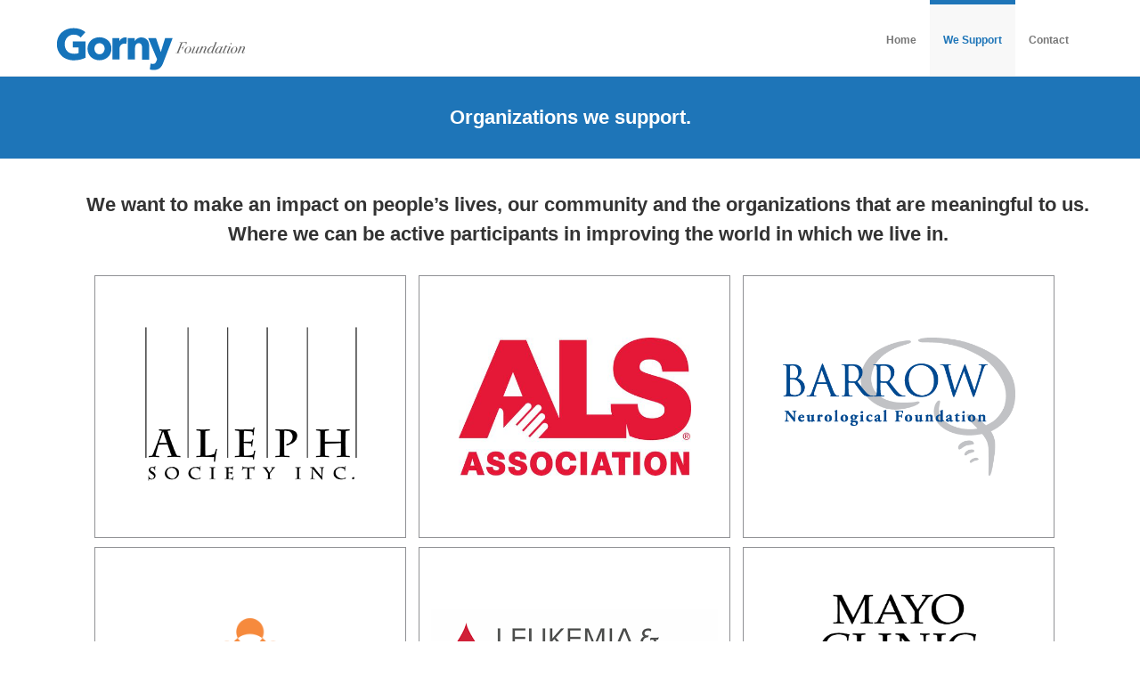

--- FILE ---
content_type: text/html; charset=UTF-8
request_url: https://gornyfoundation.org/site/support
body_size: 3220
content:
<!DOCTYPE html>
<!--[if lt IE 7]>      <html class="no-js lt-ie9 lt-ie8 lt-ie7"> <![endif]-->
<!--[if IE 7]>         <html class="no-js lt-ie9 lt-ie8"> <![endif]-->
<!--[if IE 8]>         <html class="no-js lt-ie9"> <![endif]-->
<!--[if gt IE 8]><!--> <html class="no-js"> <!--<![endif]-->
<html lang="en">
  <head>
    <meta charset="utf-8">
    <meta http-equiv="X-UA-Compatible" content="IE=edge,chrome=1">
	<title>Gorny Foundation</title>
	<meta name="description" content="">
    <meta name="viewport" content="width=device-width">
    <meta name="keywords" content="Add Page Relevant Keywords" />
	<meta name="author" content="Project Template" />
	<meta name="copyright" content="(c) 2016 Project Template" />
	<meta name="google-site-verification" content="add google verification key" />
    <link href="https://plus.google.com/add google code" rel="publisher" />
    <link href="https://gornyfoundation.org/assets/css/bootstrap.css" rel="stylesheet">
    <link href="https://gornyfoundation.org/assets/css/bootstrap-responsive.css" rel="stylesheet">
    <link href="https://gornyfoundation.org/assets/css/docs.css" rel="stylesheet">
    <link href="https://gornyfoundation.org/assets/js/google-code-prettify/prettify.css" rel="stylesheet">
    <link href="https://gornyfoundation.org/assets/css/prettyPhoto.css" rel="stylesheet">
    <link href="https://gornyfoundation.org/assets/css/style.css" rel="stylesheet">
    <link href="https://gornyfoundation.org/assets/color/default.css" rel="stylesheet">

    <link href="https://gornyfoundation.org/assets/css/flexslider.css" rel="stylesheet">
    <link href="https://gornyfoundation.org/assets/css/sequence.css" rel="stylesheet">
    <link href="https://gornyfoundation.org/assets/css/custom-styles.css" rel="stylesheet">


    <!-- HTML5 shim, for IE6-8 support of HTML5 elements -->
	<!--[if lt IE 9]>
	      <script src="http://html5shim.googlecode.com/svn/trunk/html5.js"></script>
	    <![endif]-->
	<script src="https://gornyfoundation.org/assets/js/jquery-1.8.2.min.js"></script>
	<script src="https://gornyfoundation.org/assets/js/jquery.easing.1.3.js"></script>
	<script src="https://gornyfoundation.org/assets/js/google-code-prettify/prettify.js"></script>
	<script src="https://gornyfoundation.org/assets/js/modernizr.js"></script>
	<script src="https://gornyfoundation.org/assets/js/bootstrap.js"></script>
	<script src="https://gornyfoundation.org/assets/js/jquery.elastislide.js"></script>
	<script src="https://gornyfoundation.org/assets/js/jquery.flexslider.js"></script>
	<script src="https://gornyfoundation.org/assets/js/jquery.tweet.js"></script>
	<script src="https://gornyfoundation.org/assets/js/application.js"></script>
	<script src="https://gornyfoundation.org/assets/js/jquery.prettyPhoto.js"></script>
	<!-- Portfolio -->
	<script src="https://gornyfoundation.org/assets/js/portfolio/jquery.quicksand.js"></script>
	<script src="https://gornyfoundation.org/assets/js/portfolio/setting.js"></script>
	<!-- Portfolio hover -->
	<script src="https://gornyfoundation.org/assets/js/hover/jquery-hover-effect.js"></script>
	<script src="https://gornyfoundation.org/assets/js/hover/setting.js"></script>
	<script src="https://gornyfoundation.org/assets/js/custom.js"></script>
	<!-- Sequence -->
	<script src="https://gornyfoundation.org/assets/js/sequence/sequence.jquery-min.js"></script>
	<script src="https://gornyfoundation.org/assets/js/sequence/setting.js"></script>
  <!-- Slick Slider -->
  <script src="https://gornyfoundation.org/assets/js/slick.min.js"></script>
  <link href="https://gornyfoundation.org/assets/css/slick-theme.css" rel="stylesheet">
  <link href="https://gornyfoundation.org/assets/css/slick.css" rel="stylesheet">
	<!-- fav and touch icons -->
	<link rel="icon" type="image/png" href="https://gornyfoundation.org/assets/ico/favicon.png">
	<link rel="apple-touch-icon-precomposed" sizes="144x144" href="https://gornyfoundation.org/assets/ico/apple-touch-icon-144-precomposed.png">
	<link rel="apple-touch-icon-precomposed" sizes="114x114" href="https://gornyfoundation.org/assets/ico/apple-touch-icon-114-precomposed.png">
	<link rel="apple-touch-icon-precomposed" sizes="72x72" href="https://gornyfoundation.org/assets/ico/apple-touch-icon-72-precomposed.png">
	<link rel="apple-touch-icon-precomposed" href="https://gornyfoundation.org/assets/ico/apple-touch-icon-57-precomposed.png">


  </head>
  <body>
<header>
<!-- Navbar
    ================================================== -->

<div class="navbar navbar-fixed-top">
<div class="navbar-inner">
<div class="container">
  <!-- logo -->
	<a class="brand logo" href="https://gornyfoundation.org/site"><img src="https://gornyfoundation.org/assets/img/gf-logo.svg" alt="" style="height:65px;" /></a>
	 <!-- end logo -->
	   <!-- top menu -->
		<div class="navigation">
			<nav>
				<ul class="nav topnav">
					<li class=""><a href="https://gornyfoundation.org/site">Home</a></li>
					<!-- <li class=""><a href="http://gornyfoundation.org/site/about">Who We Are</a> -->
						<!-- <ul class="dropdown-menu">
							<li><a href="http://gornyfoundation.org/site/about">History</a></li>
							<li><a href="http://gornyfoundation.org/site/letter">Founders Letter</a></li>
						</ul>-->
					<!-- </li> -->
					<!-- <li class=" dropdown"><a href="http://gornyfoundation.org/site/community">What We Do</a>
						<ul class="dropdown-menu">
							<li><a href="http://gornyfoundation.org/site/community">Community</a></li>
							<li><a href="http://gornyfoundation.org/site/health">Health Research</a></li>
							<li><a href="http://gornyfoundation.org/site/education">Education Programs</a></li>
							<li><a href="http://gornyfoundation.org/site/advocacy">Global Advocacy</a></li>
						</ul>
					</li> -->
          <li class="active"><a href="https://gornyfoundation.org/site/support">We Support</a></li>
				<li class=""><a href="https://gornyfoundation.org/site/contact">Contact</a></li>
			  </ul>
		    </nav>
		  </div>
        </div>
      </div>
   </div>
</header>
<!-- Subhead
================================================== -->
<section id="subintro">
<div class="jumbotron subhead" id="overview">
  <div class="container">
    <div class="row">
      <div class="span12">
        <div class="centered">
          <h3>Organizations we support.</h3>
        </div>
      </div>
    </div>
  </div>
</div>
</section>
<div class="container support-page">
  <h3 style="text-align: center;margin:15px 0 25px;">We want to make an impact on people’s lives, our community and the organizations that are meaningful to us. Where we can be active participants in improving the world in which we live in.</h3>
  <div class="row supports">
    <div class="support">
      <!-- <h2>Aleph Society Inc.</h2> -->
      <div class="overlay">
        <!-- <img src="/assets/img/support/aleph-society-logo.png" alt="" style="height:150px;margin-top:15px;"> -->
        <p style="margin-top:70px;">The Aleph Society was founded in 1988 to support the work of Rabbi Adin Steinsaltz around the globe. The Gorny Foundation is a proud supporter of the Aleph Society and the organizations mission.</p>
      </div>
    </div>
    <div class="support">
      <!-- <h2 style="margin-top:225px;">Amyotrophic Lateral Sclerosis Association</h2> -->
      <div class="overlay">
        <!-- <img src="/assets/img/support/als-logo.jpg" alt="" style="height:100px;margin:50px 0 15px;"> -->
        <p style="margin-top:105px;">For the past two years, the Gorny Foundation participated in the ALS Ice Bucket Challenge, and has raised money towards a cure.</p>
      </div>
    </div>
    <div class="support">
      <!-- <h2>Barrow Neurological Foundation</h2> -->
      <div class="overlay">
        <!-- <img src="/assets/img/support/barrow-neurological-foundation-logo.png" alt="" style="height:100px;margin:40px 0 15px;"> -->
        <p style="margin-top:65px;">The Gorny Foundation supports Beyond Barrow as well as the Barrow Neurological Institute, in order to help support the organizations leading position as the world’s largest neurological disease treatment and research institution.</p>
      </div>
    </div>
    <div class="support">
      <!-- <h2>Feeding Matters Inc.</h2> -->
      <div class="overlay">
        <!-- <img src="/assets/img/support/feeding-matters-logo.png" alt="" style="height:100px;margin:10px 0 10px;"> -->
        <p style="margin-top:15px;">Feeding Matters is committed to bringing feeding struggles to the forefront so infants and children are identified early, families’ voices are heard, and medical professionals are equipped to deliver collaborative care. Feeding Matters is spearheading the effort to conquer pediatric feeding struggles and The Gorny Foundation is a proud supporter of their efforts.</p>
      </div>
    </div>
    <div class="support">
      <!-- <h2>Leukemia & Lymphoma Society Inc.</h2> -->
      <div class="overlay">
        <!-- <img src="/assets/img/support/lls-logo.png" alt="" style="height:100px;margin:15px 0 15px;"> -->
        <p style="margin-top:30px;">The LLS is the world’s largest voluntary healthy organization dedicated to funding blood cancer research, education, and patient services. The Gorny Foundation is a proud supporter of the LLS and their mission to cure leukemia, lymphoma, Hodgkin’s disease and myeloma, and to improve the quality of life of patients and their families.</p>
      </div>
    </div>
    <div class="support">
      <!-- <h2>Mayo Clinic</h2> -->
      <div class="overlay">
        <!-- <img src="/assets/img/support/mayo-clinic-logo.jpg" alt="" style="height:100px;margin:50px 0 15px;"> -->
        <p style="margin-top:90px;">The Gorny Foundation contributed to help complete the funding of the new Mayo Medical School that will be opening in Phoenix in July 2017.</p>
      </div>
    </div>
    <div class="support">
      <!-- <h2 style="margin-top:225px;">Phoenix Children’s Hospital Foundation</h2> -->
      <div class="overlay">
        <!-- <img src="/assets/img/support/pch-logo.png" alt="" style="height:100px;margin:55px 0 15px;"> -->
        <p style="margin-top:100px;">The Gorny Foundation contributed to the Phoenix Children's Hospital in order to help build their new Pediatric Trauma Center.</p>
      </div>
    </div>
    <div class="support">
      <!-- <h2>The UCLA Foundation</h2> -->
      <div class="overlay">
        <!-- <img src="/assets/img/support/ucla-foundation-logo.png" alt="" style="height:50px;margin:40px 0 15px;"> -->
        <p style="margin-top:45px;">Private philanthropy provides UCLA the resources it needs in order to continue growing its stature as a global leader in the creation, sharing and application of knowledge. The Gorny Foundation is committed to supporting the UCLA Foundation to continue building, sustaining, and advancing the university.</p>
      </div>
    </div>
    <div class="support">
      <!-- <h2>Women’s Jewish Learning Center</h2> -->
      <div class="overlay">
        <!-- <img src="/assets/img/support/womens-jewish-learning-center-logo.png" alt="" style="height:100px;margin:50px 0 15px;"> -->
        <p style="margin-top:85px;">The mission of AIPAC is to strengthen, protect and promote the U.S.-Israel relationship in ways that enhance the security of the United States and Israel.</p>
      </div>
    </div>
  </div>
  <div class="row">
    <div class="span12" style="margin-left:15px;">
      <div class="org-slider">
        <img src="/assets/img/organizations/aleph-society.jpg" width="" height="" alt="">
        <img src="/assets/img/organizations/als.jpg" width="" height="" alt="">
        <img src="/assets/img/organizations/american-friends-kupat-hair.jpg" width="" height="" alt="">
        <img src="/assets/img/organizations/american-israel-education-foundation.jpg" width="" height="" alt="">
        <img src="/assets/img/organizations/Imagination-Productions.jpg" width="" height="" alt="">
        <img src="/assets/img/organizations/barrow-neurological-foundation.png" width="" height="" alt="">
        <img src="/assets/img/organizations/beth-tefillah.jpg" width="" height="" alt="">
        <img src="/assets/img/organizations/cjsn.jpg" width="" height="" alt="">
        <img src="/assets/img/organizations/feeding-matters.png" width="" height="" alt="">
        <img src="/assets/img/organizations/Congregation-Birchos-Yosef.jpg" width="" height="" alt="">
        <img src="/assets/img/organizations/jewish-arizonans-on-campus.jpg" width="" height="" alt="">
        <img src="/assets/img/organizations/jewish-community-assc-of-greater-phx.jpg" width="" height="" alt="">
        <img src="/assets/img/organizations/jewish-federation-of-greater-phx.png" width="" height="" alt="">
        <img src="/assets/img/organizations/jewish-national-fund.png" width="" height="" alt="">
        <img src="/assets/img/organizations/Pierchei-Shoshanim.jpg" width="" height="" alt="">
        <img src="/assets/img/organizations/leukemia-lymphoma-society.jpg" width="" height="" alt="">
        <img src="/assets/img/organizations/mayo-clinic.png" width="" height="" alt="">
        <img src="/assets/img/organizations/pardes-jewish-day-school.png" width="" height="" alt="">
        <img src="/assets/img/organizations/Merkos-Chabad-Lubavitch-.jpg" width="" height="" alt="">
        <img src="/assets/img/organizations/phoenix-childrens-hospital.png" width="" height="" alt="">
        <img src="/assets/img/organizations/ucla-foundation.png" width="" height="" alt="">
        <img src="/assets/img/organizations/womens-jewish-learning-center.png" width="" height="" alt="">
        <img src="/assets/img/organizations/Cong-Bnei-Meluchim.jpg" width="" height="" alt="">
        <img src="/assets/img/organizations/Ashreinu.jpg" width="" height="" alt="">
        </div>
    </div>
  </div>
</div>
<script>
  $('.support').on('mouseover', function(){
        $(this).find('h2').css('display', 'none');
      });
  $('.support').on('mouseout', function(){
    $(this).find('h2').css('display', 'block');
  });

    $('.org-slider').slick({
        dots: false,
        infinite: true,
        slidesToShow: 6,
        slidesToScroll: 6
    });
    $('.org-slider img').css('opacity', '1');
</script><!-- Footer
 ================================================== -->
<footer class="footer">
	<div class="container">
		<div class="row">
			<div class="span6">
				<p>&copy; Gorny Foundation 2016 - All right reserved</p>
			</div>
		</div>
	</div>
 </footer>
</body>
</html>



--- FILE ---
content_type: text/css
request_url: https://gornyfoundation.org/assets/css/style.css
body_size: 6094
content:

@import url('http://fonts.googleapis.com/css?family=Open+Sans:400italic,400,600,700');
@import url('font-awesome.css');
/* ==== overwrite bootstrap standard ==== */
@import url('overwrite.css');

/* ====================================== */

.clear { clear:both; }
.video-container,.map-container 		{ position:relative; margin:0 0 15px 0;	padding-bottom:51%; padding-top:30px; height:0; overflow:hidden; border:none; }
.video-container iframe,
.map-container iframe,
.map-container object,
.map-container embed,
.video-container object,  
.video-container embed 					{ position:absolute; top:0; left:0; width:100%; height:100%; }
iframe {
	border:none;
}
.row {
	margin-bottom:20px;
}

.left {
	float:left;
}
img.left {
	float:left;
	margin:0 10px 10px 0;
}
/* custom template style */
.well {
	overflow:hidden;
}


.well.well-primary {
	background: #009cea;
	color:#fff;
}
.well.well-success {
	background: #7cbb00;
	color:#fff;
}
.well.well-warning {
	background: #bcab37;
	color:#fff;
}
.well.well-danger {
	background: #ec4f13;
	color:#fff;
}




/* home */
.masthead h2 {
  font-size: 40px;
  line-height: 1;
  letter-spacing: -2px;
}

.features i.left {
	margin-right:10px;
}


.features h4 {
	margin-top:2px;
}

/* logo */
header .navbar .brand.logo {
  padding: 0;
  margin-left:0;
  margin-top:20px;
}


/* header */
.navbar .nav {
	margin-top:5px;	
}
.navbar .nav li.active {
	margin-top:-5px;	
}

.navbar .nav li.active a,.navbar .nav li.active a:hover {
	background:#f8f8f8;
}
.navbar .nav li.active ul li a {
	background:#fff;
}

.navbar .nav li ul li a {
	color:#777;	
	font-weight:normal;
}

.navbar .nav li.active ul li a {
	color:#777;	
	font-weight:normal;
}
.navbar .nav li.active ul li a:hover,.navbar .nav li ul li a:hover {
	color:#fff;	
}
.navbar ul.topnav {
	float:right;
}

.navbar .nav > li > a {
  float: none;
  font-size:12px;
  padding: 30px 15px 30px;
  color: #777777;
  text-decoration: none;
  text-shadow: none;
  font-weight:bold;
}

header .topnav .dropdown-submenu > .dropdown-menu {
  top: 0;
  left: 100%;
  margin-top: -6px;
  margin-left: -1px;
  -webkit-border-radius: 0;
     -moz-border-radius: 0;
          border-radius: 0;
}

.dropdown-menu {
  border: 1px solid #ccc;
  border: 1px solid rgba(0, 0, 0, 0.2);
  *border-right-width: 0;
  *border-bottom-width: 0;
  -webkit-border-radius: 0;
     -moz-border-radius: 0;
          border-radius: 0;
  -webkit-box-shadow: none;
     -moz-box-shadow: none;
          box-shadow: none;
  -webkit-background-clip: padding-box;
     -moz-background-clip: padding;
          background-clip: padding-box;
}


.dropdown-menu .sub-menu {left:100%;position:absolute;top:0;visibility:hidden;margin-top:-1px;}
.dropdown-menu li:hover .sub-menu {visibility:visible;}


ul.topnav  .dropdown-menu {
  border: none;
  background:#fff;
  border: 1px solid #e9e9e9;
}

.dropdown-menu li:hover .sub-menu {visibility:visible;}
.dropdown-menu .sub-menu {left:100%;position:absolute;visibility:hidden;margin-top:-1px;}
.dropdown-menu li:hover .sub-menu {visibility:visible;}

ul.topnav  .dropdown-menu .sub-menu {
	margin-left:1px;
}

ul.topnav .dropdown-menu {
  padding: 0 0;
  margin: 0 0 0;
}

ul.topnav .dropdown-menu li {
  padding:0;
}

ul.topnav .dropdown-menu li > a {
  padding: 5px 20px;
  line-height: 1.6em;
}

nav select {
	display:none;
}

/* ================ */

/* main content */

#maincontent {
	z-index:1000;
	margin-top:0px;
}

/* intro */

section#intro{
	max-width: 100%;
	background:#f5f5f5 url(../img/head-shadow.png) no-repeat top center;
	height:auto;
	margin: 0 auto;
	margin-top:80px;
	padding: 0;
	border-bottom:1px solid #e9e9e9;
	padding-top:30px;
	margin-bottom:20px;
}

.line {
	background:url(../img/line.jpg) top repeat-x;
	height:10px;
}

section#bottom {
	width: 100%;
	margin: 0 auto;
	margin-top:20px;
	padding: 0;
	padding-top:30px;
}

section#subintro {
	width: 100%;
	color: #fff;
	height:auto;
	margin: 0 auto;
	padding: 0;
	margin-top:80px;
}

/* divider */
.solid_line {
  padding:0;
  margin:20px 0 20px 0;
  width:100%;
  height:1px;
  border-top: 1px solid #eeeeee;
}

.dotted_line {
  padding:0;
  margin:20px 0 20px 0;
  width:100%;
  height:1px;
  border-bottom: 1px dotted #eeeeee;
}



/* tagline */
.tagline {
	background:#f8f8f8;
	padding: 30px 20px 20px 20px;
	margin-bottom:0;
}

.tagline_text {
	padding:0;
}

.tagline h2 {
	text-transform: uppercase;
}


/* -------------------------------------------------- */
/* latest blog post
/* -------------------------------------------------- */

		
.home-posts .entry-meta {
		float: left;
		font-style: italic;
		letter-spacing: -0.5px;
		line-height: 1.3;
		text-align: center;
		width: 48px;
}
	
.home-posts .entry-meta a {
			display: block;
			font-style: normal;
}
	
.entry-meta a:hover {
	text-decoration:none;
}
	
.home-posts .post-format { margin: 0; }

.home-posts .date {
			display: block;
			margin: 8px 0 0;
		}
					
.home-posts .entry-body .title {
			font-size: 14px;
			font-weight: 400;
			
		}
	
.home-posts  .entry-body {
		margin: 15px 0 0 68px;
	}
.entry-body a:hover {
	text-decoration:none;
}

.home-posts  .post-video,.home-posts  .post-image, .home-posts  .post-audio, .home-posts .post-slider { margin-bottom: 15px; }

.touch-device .post-carousel .entry-audio { margin-top: -8px; }

/* */
.carousel .item img {
	max-width:100%;
	height:auto;
}

/* portfolio */

.flexslider {
	margin-bottom:20px;
}

ul.filter {
	list-style:none;
	margin-left:0;
}

ul.filter li {
	float:left;
	margin-right:10px;
}

ul.filter li.active a{
	text-shadow:none;
	color:#fff;
	background: #1b1b1b;
}

.portfolio-area{
	float: left;
	width:100%;
	margin:0;
	padding:0;
}

.portfolio-area li{
	float: left;
	list-style:none;
	margin:0 0 30px 0;
	padding:0;
}

.portfolio-area li h4{
	margin-top:10px;
}

.portfolio-area li.portfolio-item2 h4{
	margin-top:0;
}

.portfolio-area .portfolio-desc, .portfolio-desc {
	margin-top:10px;
}
.col{
	width: 230px;
	margin:0 15px 0 15px;
}


.portfolio-area .thumbnail .caption,
.portfolio-home .thumbnail .caption{
	background: #f5f5f5;
}

.portfolio-area .thumbnail, 
.portfolio-home .thumbnail {
  display: block;
  padding:0;
  border:none;
}

.portfolio-area .thumbnail h4,
.portfolio-home .thumbnail h4{
	margin:0;
	color:#fff;
	padding:5px 10px 0 10px;
}


.portfolio-area .image-wrapp, 
.portfolio-home .image-wrapp{
	position:relative;
	padding:0;
	overflow:hidden;
	border:nonw;
}

.portfolio-area .image-wrapp img,
.portfolio-home .image-wrapp img{
	margin:0;
	padding:0;
}

.portfolio-area .thumbnail .caption,
.portfolio-home .thumbnail .caption{
	padding:15px 10px 15px 10px;
	margin:0;
	text-align:center;
	color:#333333;
}

.portfolio-area .thumbnail .caption p,
.portfolio-home .thumbnail .caption p{
	padding:0;
	margin:0;
}

.portfolio-area .thumbnail .meta,
.portfolio-home .thumbnail .meta{
	background:#f8f8f8;
	border-top:1px solid #fff;
	border-bottom:1px solid #fff;
	padding:10px 10px 10px 10px;
	margin:0;
	text-align:left;
}

.portfolio-area .thumbnail .meta  span,
.portfolio-home .thumbnail .meta span{
	margin:0 10px 0 0;
}

.portfolio-area .thumbnail .meta  span a,
.portfolio-home .thumbnail .meta span a{
	color:#737373;
}

/* Portolio Hover */

.da-thumbs li ,
.da-thumbs li  img {
	display: block;
	position: relative;
}
.da-thumbs li  {
	overflow: hidden;
}
.da-thumbs li  article {
	position: absolute;
	background-image:url(../img/image_hover.png);
	background-repeat:repeat;
	text-shadow:none;
	width: 100%;
	height: 100%;
}

.da-thumbs li  article.da-animate {
	-webkit-transition: all 0.2s ease;
	-moz-transition: all 0.2s ease-in-out;
	-o-transition: all 0.2s ease-in-out;
	-ms-transition: all 0.2s ease-in-out;
	transition: all 0.2s ease-in-out;
}
/* Initial state classes: */
.da-slideFromTop {
	left: 0px;
	top: -200%;
}
.da-slideFromBottom {
	left: 0px;
	top: 100%;
}
.da-slideFromLeft {
	top: 0px; 
	left: -100%;
}
.da-slideFromRight {
	top: 0px;
	left: 100%;
}
/* Final state classes: */
.da-slideTop {
	top: 0px;
}
.da-slideLeft {
	left: 0px;
}
.da-thumbs li  article a {
	color:#fff;
	padding:20px;
	display:block;
}

.da-thumbs li  article  {
	text-align:center;
	padding-top:25%;
}

.da-thumbs li  article em{
	color:#dfdfdf;
	display:block;
	margin:0 0 10px 0;
}

.da-thumbs li  article a{
	display:inline-block;
}

.da-thumbs li  article a:hover {
	text-decoration:none;
}

ul.project-detail{
	list-style:none;
	margin:0;
	padding:0;
}

ul.project-detail li{
	list-style:none;
	border-bottom:1px dotted #e5e5e5;
	padding-bottom:10px;
	margin-bottom:15px;
}

ul.project-detail li label{
	display:inline;
	color:#494949;
	font-weight:bold;
}

.project-widget {
	padding:20px 15px 0 15px;
	margin: 0 0 30px 0;
  border: 1px solid #e6e6e6;
  -webkit-box-shadow: 0 2px 0 rgba(0,0,0,0.03);
  -moz-box-shadow: 0 2px 0 rgba(0,0,0,0.03);
  box-shadow: 0 2px 0 rgba(0,0,0,0.03);
  -webkit-box-sizing: border-box;
  -moz-box-sizing: border-box;
  box-sizing: border-box;
}



/* accordion */
.accordion-inner {
  padding: 20px 15px;
}


/* pagination */

.pagination {
	margin-top:0;
}

.pagination ul li a {
	color:#666;
}

.pagination ul li a:hover {
	color:#fff;
}

.pagination ul li.active a {
	background:#444;
	color:#fff;
	border:1px solid #444;
}

/* Blog */

aside{
	padding:20px 15px 0 15px;
	margin: 0 0 30px 0;
  border: 1px solid #e6e6e6;
  -webkit-box-shadow: 0 2px 0 rgba(0,0,0,0.03);
  -moz-box-shadow: 0 2px 0 rgba(0,0,0,0.03);
  box-shadow: 0 2px 0 rgba(0,0,0,0.03);
  -webkit-box-sizing: border-box;
  -moz-box-sizing: border-box;
  box-sizing: border-box;
}

aside .widget{
	margin-bottom:30px;
}


aside .widget ul {
	list-style:none;
	margin-left:0;
}

aside .widget ul li {
	border-bottom:1px dotted #efefef;
	margin:15px 0 0 0;
	padding-bottom:5px;
}

aside .widget h4{
	border-bottom:1px solid #e5e5e5;
	padding-bottom:10px;
	margin-bottom:15px;
}

/* categories */
aside .widget ul.cat {
	list-style:none;
	margin-left:0;
}
aside .widget ul.cat li {
	padding-left:24px;
  background-image: url("../img/glyphicons-halflings.png");
  background-repeat: no-repeat;
	background-position: -456px -69px;	
}
aside .widget ul.cat li a {
	color:#444;
}
aside .widget ul.cat li a:hover {
	text-decoration:none;
}

/* recent posts */

aside .widget ul.recent-posts li {
	overflow:hidden;
	display:inline-block;
	
}

aside .widget ul.recent-posts li a{
	color:#444;
	text-align:left;
	
}

aside .widget ul.recent-posts li a:hover {
	text-decoration:none;
}

aside .widget ul.recent-posts li span.date {
	float:left;
	font-size:11px;
	margin-top:10px;
	
}

aside .widget ul.recent-posts li span.comment {
	float:left;
	margin-left:20px;
	font-size:11px;
	margin-top:10px;
}

/* tags */
aside .widget ul.tags li {
	display:inline;	
}

aside .widget ul.tags li a {
	margin-bottom:10px;
}

#comment span{
	font-size:11px;
	font-style:italic;
	color:#999999;
}

article.blog-post{
	padding-bottom:20px;
	margin-bottom:30px;
	border-bottom:1px solid #eeeeee;
}

article .heading {
	float:left;
	width:100%;
	margin-bottom:25px;
}

article .heading h4{
	float:left;
	margin-bottom:0;
	font-size:24px;
}


article.blog-post .post-heading h3 a {
	color:#333;
}
article.blog-post .post-heading h3 a:hover {
	text-decoration:none;
}

article  span.comment{
	float:right;
	margin-top:5px;
}

article button.btn{
	margin-bottom:10px;
}

article.blog-post img{
	margin-bottom:30px;
}

article.blog-post img:hover{
  /* IE 8 */
  -ms-filter: "progid:DXImageTransform.Microsoft.Alpha(Opacity=80)";

  /* IE 5-7 */
  filter: alpha(opacity=80);

  /* Netscape */
  -moz-opacity: 0.7;

  /* Safari 1.x */
  -khtml-opacity: 0.7;

  /* Good browsers */
  opacity: 0.7;
}

article.blog-post img.thumbnail{
	margin-bottom:0;
}


/* ====== post format ================ */

.post-quote blockquote {
	font-size:18px;
	line-height:1.6em;
	font-family:Georgia, Arial, sans-serif;
	font-style:italic;
}


/* last post article */
article.last-post {
	color:#fff;
	margin-bottom:20px;
}

article.last-post .content {
	padding:20px;
}
article.last-post .content a {
	color:#fff;
	font-weight:bold;
}
article.last-post h4 {

}

article.last-post iframe{
	width:100%;
	height:150px;
	border:none;
	margin-bottom:0;
}

.tooltip-demo a{
	display: block;
}

ul.time-post {
	background:#fff;
}

ul.time-post{
	float:left;
	list-style:none;
	width:60px;
	padding:10px 0 10px 0;
	margin:0 20px 20px 0;
	text-align:center;
	color: #222;
}

ul.time-post li{
	list-style:none;
	margin:0;
	padding:0;
}

ul.time-post li.date{
	font-size:28px;
	line-height:24px;
	padding:10px 0 0 0;
}

ul.time-post li.year{
	padding:0 0 10px 0;
	border-bottom:1px solid #fff;
	text-shadow: none;	
}

ul.post-meta{
	float:left;
	width:100%;
	list-style:none;
	padding:5px 0 5px;
	border-top:1px solid #e3e3e3;
	border-bottom:1px solid #e3e3e3;
	margin:0 0 15px 0;
}

ul.post-meta li{
	float:left;
	list-style:none;
	margin:0;
	margin-right:20px;
	font-size:11px;
	
}

ul.post-meta li a{
	color:#737373;
}

ul.post-meta li i{
	float:left;
	margin-top:4px;
}

ul.post-meta li span{
	float:left;
	margin-left:5px;
}



.media,
.media .media {
  margin-top: 20px;
 
}

.media-list .media{
	margin-top:30px;
	border-bottom:1px dotted #eee;
	padding-bottom:10px;

}

.media-list .media .media{
	border:none;
}


.media-body .media-heading a{
	color:#494949;
}

.media .pull-left {
  margin-right: 15px;
}

.media .pull-right {
  margin-left: 15px;
}

.comment-post{
	margin-top:30px;
}

.comment-form{
	margin:15px 0 30px 0;
}

.contact-form{
	margin:0 0 30px 0;
}

.comment-form  label, .contact-form label{
	margin-bottom:10px;
	font-size:12px;
	font-weight:bold;
}

.comment-form input, .contact-form input{
	margin-bottom:20px;
	font-size:12px;
}

.comment-form textarea, .contact-form textarea{
	margin-bottom:25px;
	font-size:12px;
 }

 
/* 404 */

.error-bg{
	background: #f5f5f5;
}

.error-wrapper{
	width:60%;
	margin:80px auto;
	padding:8px;
	background:#f5f5f5;	
}

.error-body{
	padding:20px;
	text-align:center;
	color:#fff;
}

.error-body h1{
	font-size:172px;
	line-height:160px;
	padding:15px 0 20px 0;
	margin-bottom:30px;
}

.error-body h3{
	text-transform:none;
}

.error-footer{
	margin-top:30px;
	text-align:right;
	background:#f5f5f5;
}

/* social links icon */

.widget .social-links {
	list-style:none;
}

.widget .social-links li  {
	padding:0;
	border:none;
	float:none;
	display:inline;
}

.social-links li a:hover {
	text-decoration:none;
}

/* ============ font awesome icons ===================== */

ul.the-icons {
	list-style:none;
	margin-left:0;
}

[class^="icon-"],
[class*=" icon-"] {
    float:none;
	
}

.icon-square,
.icon-rounded,
.icon-plain,
.icon-circled {
    margin: 10px 10px 10px 0;
    display: inline-block !important;
    text-align: center !important;
    color: #fff;
    width: 18px;
    height: 18px;
	padding:3px;
    font-size: 12px;
    line-height: 18px;
    text-shadow:none;
    cursor: pointer;
}

.icon-rounded  {
    background-color: #444;
    border-radius: 4px;
    -moz-border-radius: 4px;
    -webkit-border-radius: 4px;
}

.icon-circled {
    background-color: #444;
    border-radius: 10px;
    -moz-border-radius: 10px;
    -webkit-border-radius: 10px;
}
.icon-square {
    background-color: #444;
}
.icon-plain {
    width: 48px;
    height: 48px;
    font-size: 47px;
    line-height: 50px;
    color: #444;
    text-shadow: 1px 1px 1px #FFF;
}

.icon-plain:hover { color: #777; }

/* circled radius */
.icon-circled {
    border-radius: 24px;
    -moz-border-radius: 24px;
    -webkit-border-radius: 24px;
}
.icon-64.icon-circled {
    border-radius: 32px;
    -moz-border-radius: 32px;
    -webkit-border-radius: 32px;
}
.icon-128.icon-circled {
    border-radius: 64px;
    -moz-border-radius: 64px;
    -webkit-border-radius: 64px;
}

.icon-light {
    background-color: #F5F5F5;
    color: #444;
    text-shadow: 1px 1px 1px #fff;
    box-shadow: inset 0 0 15px rgba(0,0,0,0.2);
    -moz-box-shadow: inset 0 0 15px rgba(0,0,0,0.2);
    -webkit-box-shadow: inset 0 0 15px rgba(0,0,0,0.2);
}


.icon-rounded:hover,
.icon-circled:hover {
    color: #fff;
    text-shadow: none;
    box-shadow: 0 0 0 rgba(0,0,0,0.2);
    -moz-box-shadow: 0 0 0 rgba(0,0,0,0.2);
    -webkit-box-shadow: 0 0 0 rgba(0,0,0,0.2);
}

.demoicon [class^="icon-"],
.demoicon [class*=" icon-"],
[class^="icon-"].left,
[class*=" icon-"].left {
    float:left;
}
[class^="icon-"].active:hover,
[class*=" icon-"].active:hover {
    background-color: rgba(0, 0, 0, 0.75);	
}
[class^="icon-"],
[class*=" icon-"] {
  margin-top: 1px;
  margin-right: .3em;
}

/* custom size */
.icon-32 {
    width: 24px;
    height: 24px;
	padding:4px;
    font-size: 16px;
    line-height: 24px;
}
.icon-48 {
    width: 32px;
    height: 32px;
	padding:8px;
    font-size: 28px;
    line-height: 30px;
}
.icon-64 {
    width: 40px;
    height: 40px;
	padding:12px;
    font-size: 30px;
    line-height: 40px;
}
.icon-128 {
    width: 56px;
    height: 56px;
	padding:36px;
    font-size: 54px;
    line-height: 60px;
}


/***********************************************/

/* twitter */
.twitter ul{
	margin-left:0;
	list-style:none;
}

.twitter  img{
    float: left;
    margin-right: 15px;
}
.twitter span.tweet_time{
    display: block;
    padding-bottom: 5px;

}
.twitter li{    
    border-bottom: 1px dashed #efefef;    
    padding-bottom: 20px;
    margin-bottom: 20px;
    list-style: none;
}
.twitter li:last-child{border: none;}


/* Subhead (other pages)
------------------------- */
.subhead {
  text-align: left;
  margin:0 0 20px 0;
  padding:35px 0 10px 0
}
.subhead h3 {
  color:#fff;
  margin:0;
  padding:0;
}
.subhead p {
	padding:0;
  margin:0;
}
.subhead .navbar {
  display: none;
}

.subhead .form-search {
	float:right;
	margin:15px 0 0 0;
	padding:0;
}

/* accordion */

.accordion-heading {
	background:#f8f8f8;
}

.accordion-heading a {
	outline:none;
	font-weight:bold;
	color:#444;
}
.accordion-heading a:hover {
	text-decoration:none;
}
.accordion-heading {
  	border-bottom: 0;
}

.accordion-heading .accordion-toggle {
  	display: block;
  	padding: 8px 15px;
	text-decoration: none;
}

.accordion-heading .accordion-toggle i {
  	margin-right: 10px;
}

.accordion-heading .active{
	background:#fff;
}


.accordion-toggle {
  	cursor: pointer;
}

.accordion-inner {
  	padding: 9px 15px;
  	border-top: 1px solid #eee;
}

/* toggleable tabs */
.nav-tabs > li > a,
.nav-pills > li > a {
	font-weight:bold;
}

/* breadcrumb */
#breadcrumb .breadcrumb {
  margin:-30px 0 0 0;
  border-bottom: 1px dotted #eeeeee;	
  padding-bottom:10px;
}

.breadcrumb > li {

}

.breadcrumb.custom {
  padding: 8px 0px;
  margin: 0 0 20px ;
  list-style: none;
  background-color: #fff;
  border:none;
  border-bottom: 1px solid #e3e3e3;
}

.breadcrumb > li {
  display: inline-block;
  *display: inline;
  line-height:1.6em;
  *zoom: 1;
}

.breadcrumb > li > .divider {
  padding: 0 5px;
  color: #ccc;
}

/* 404 */

h2.error {
	font-size:78px;
}

/* pricing box */

.priceBox {
  border: 1px solid #e6e6e6;
  -webkit-box-shadow: 0 2px 0 rgba(0,0,0,0.03);
  -moz-box-shadow: 0 2px 0 rgba(0,0,0,0.03);
  box-shadow: 0 2px 0 rgba(0,0,0,0.03);
  -webkit-box-sizing: border-box;
  -moz-box-sizing: border-box;
  box-sizing: border-box;
  width: 100%;
  min-height: 70px;
  display: block;
  float: left;
  margin-right: -1px;
  text-align: center;
}
.priceBox hr {
  margin: 0;
}
.priceBox span {
  display: block;
  padding: 10px 0;
}
.priceBox .emphasis {
  font-size: 30px;
  color: #333;
  background: #fcfcfc;
  padding-top: 16px;
}
.priceBox .emphasis em {
  font-style: italic;
  color: #808080;
  font-size: 11px;
  display: block;
}
.priceBox .light {
  margin: 0;
  padding: 15px 0;
  color: #333;
}
.priceBox .btn {
  margin: 10px 0;
}
.priceBox .emphasis-2 {
  background: #fcfcfc;
}
.priceBox.special {
  margin-top: -10px;
}
.priceBox.special .emphasis {
  color: #fff;
}
.priceBox.special .emphasis em {
  color: #fff;
  color: rgba(255,255,255,0.7);
}
.priceBox.special .light {
  padding: 20px 0;
}
.priceBox.special .btn {
  margin: 15px 0;
}
.priceBox.item3 {
  width: 100%;
}

/* list */
	ul.list, ol.list						{ margin:0 0 20px 0;padding:0; }
	ul.list 							{ list-style:none outside; }
	ol.list 							{ padding:0 0 0 15px; }
    ol.alpha-upper li				{ list-style:upper-alpha; }
	ol.alpha-lower li				{ list-style:lower-alpha; }
	ol.decimal li					{ list-style:decimal; }
	ol.roman li					{ list-style:upper-roman; }
	ul.diamond li					{ padding:0 0 0 15px; background:transparent url('../img/list/diamond.png') no-repeat 0 6px; }
	ul.arrow li					{ padding:0 0 0 20px; background:transparent url('../img/list/arrow.png') no-repeat 0 6px; }	
	ul.check li					{ padding:0 0 0 18px; background:transparent url('../img/list/check.png') no-repeat 0 6px; }
	ul.circle li					{ padding:0 0 0 15px; background:transparent url('../img/list/circle.png') no-repeat 0 8px; }
    ul.list ul, ul.list ol, ol.list ol, ol.list ul 		{ margin:4px 0 5px 30px; font-size:90%;  }
	ul.list ul li, ul ol li,	ol.list ol li, ol.list ul li 	 { margin-bottom:6px; }
	ul.list li , ul.list li							{ line-height:21px; margin: 0 0 12px 5px; }
	ul.list li p 							{ line-height:21px; }
	ol.alpha-upper li	 a, ol.alpha-lower li	a, ol.decimal li	a, ol.roman li a, ul.diamond li	a, ul.arrow li a, ul.check li a, ul.circle li a{ color:#3c4249;}
	
/* blockquote */

blockquote p {
	line-height:1.6em;
}

/* footer */

footer {
	padding-top:30px;
	color:#7e7e7e;
}

footer.footer {
	background:#3a3a3a;
}

footer h1, footer h2, footer h3, footer h4, footer h5, footer h6 {
	color:#e8e8e8;
}

footer .block-a {
	background:#bcab37;
}

footer .verybottom {
	padding-top:30px;
	background:#303030;
}

footer ul.regular li a, footer .nav-list li.nav-header {
	text-shadow:none;
	color:#b8b8b8;
}

footer ul.regular,footer ul.nav {
	margin-left:0;
	list-style:none;
}

footer ul.regular li {
	background-attachment: scroll;
	background: url(../img/list/white-arrow.png) no-repeat 0 5px;
	padding-left:15px;
	margin-top:5px;
	margin-left:0;
}

footer ul.regular li a:hover {
	text-decoration:none;
}

footer .nav-list.regular > li > a {
	padding: 0;
 	margin-left:0;
}


footer .nav-list li.divider {
	text-shadow:none;
  *width: 100%;
  height: 1px;
  margin: 9px 1px;
  *margin: -5px 0 5px;
  overflow: hidden;
  background-color: #222;
  border-bottom: none;
}


footer .twitter li{    
    border-bottom: 1px dashed #2d2d2d;    
    padding-bottom: 20px;
    margin-bottom: 20px;
    list-style: none;
}

footer .logo img {
	margin-bottom:20px;
}

/* misc */
.center {
	text-align: center;
}

/* img */
img.icon {
	margin-bottom:10px;
}

img.max-img {
	max-width:100%;
	height:auto;
}

/* effects */
.rotate:hover {
  /* IE 8 */
  -ms-filter: "progid:DXImageTransform.Microsoft.Alpha(Opacity=80)";

  /* IE 5-7 */
  filter: alpha(opacity=80);

  /* Netscape */
  -moz-opacity: 0.7;

  /* Safari 1.x */
  -khtml-opacity: 0.7;

  /* Good browsers */
  opacity: 0.7;
}


/*================================== doc , overview bootstrap features ========================*/

.doctitle h2 {
	border-bottom:1px solid #dedede;
	padding-bottom:20px;
}

/* Sections
-------------------------------------------------- */

/* padding for in-page bookmarks and fixed navbar */
section.doc {
  margin-top: 45px;
  padding-top: 0px;
}
section > .page-header,
section > .lead {
  color: #5a5a5a;
}
section > .page-header img {
  padding-bottom: 20px;
}
section > .page-header p {
  max-width: 700px;
}


section > ul li {
  margin-bottom: 5px;
}

/* position */
.centered {
	text-align:center;
}

.alignleft{
	float:left;
}

.alignright{
	float:right;
}

.aligncenter{
	text-align:center;
}

img.alignleft{
	margin:5px 15px 15px 0;
}

img.alignright{
	margin:5px 0 15px 15px;
}

.aligncenter img{
	margin-bottom:20px;
}

.absolute{
	position:absolute;
}

.relative{
	position:relative;
}

.max-iframe{
	width:100%;
	height:350px;
}

.video{
	width:100%;
	height:350px;
	border:none;
}

/*margin top */

.spacer-10 {
	margin-top:-10px;
}

.spacer0 {
	margin-top:0;
}

.spacer5 {
	margin-top:5px;
}

.spacer10 {
	margin-top:10px;
}

.spacer15 {
	margin-top:15px;
}

.spacer20 {
	margin-top:20px;
}

.spacer25 {
	margin-top:25px;
}

.spacer30 {
	margin-top:30px;
}

.spacer35 {
	margin-top:35px;
}

.spacer40 {
	margin-top:40px;
}

.spacer50 {
	margin-top:50px;
}

/*margin bottom*/

.botspacer-10 {
	margin-bottom:-10px;
}

.botspacer-20 {
	margin-bottom:-20px;
}

.botspacer0 {
	margin-bottom:0px;
}
.botspacer5 {
	margin-bottom:5px;
}

.botspacer10 {
	margin-bottom:10px;
}

.botspacer-10 {
	margin-bottom:-10px;
}

.botspacer10 {
	margin-bottom:10px;
}

.botspacer15 {
	margin-bottom:15px;
}

.botspacer20 {
	margin-bottom:20px;
}
.botspacer30 {
	margin-bottom:30px;
}
.botspacer40 {
	margin-bottom:40px;
}
.botspacer50 {
	margin-bottom:50px;
}
/* padding */
.padding30 {
	padding-top:30px;
}
.botpadding20 {
	padding-bottom:20px;
}

/*margin left & right */
.marginleft20 {
	margin-left:20px;
}

.marginleft30 {
	margin-left:30px;
}

.marginright20 {
	margin-right:20px;
}

.marginright5 {
	margin-left:5px;
}



/*margin vary*/
.mtopbottom20 {
	margin:20px 0 20px 0;
}

.mtopbottom30 {
	margin:30px 0 30px 0;
}

.marginlr5 {
	margin:0 5px 0 5px;
}

.marginlr10 {
	margin:0 10px 0 10px;
}


/* ==== media screen queries ==== */

@media (min-width: 768px) and (max-width: 979px) {
	.navbar .navbar-inner .container .logo {
    padding-left: 20px;
    padding-right: 20px;
	}
	
	.navbar .nav {
		margin:0;
		
	}

.navbar-fixed-top {
	margin-bottom:15px;
}

#slider_holder {
	margin-top:30px;
	margin-bottom:20px;
}

section#intro{
	max-width: 100%;
	margin: 0 auto;
	margin-top:0;
	padding-top:0;
}

section#subintro{
	max-width: 100%;
	height:auto;
	margin: 0 auto;
	margin-top:0;
	padding-top:0;
	margin-bottom:20px;
}

	#sequence .info {
		width:80%;
	}
	
	#sequence .info p {
		background:#fff;
		padding:10px;
	}
}

@media (max-width: 767px) {

	.navbar .navbar-inner .container .logo {
    padding-left: 20px;
    padding-right: 20px;
	}
	
	#slider_holder {
		margin-top:30px;
		margin-bottom:0px;
	}

	section#intro{
		max-width: 100%;
		margin: 0 auto;
		margin-top:0;
		padding-top:0;
	}

	div nav ul {
		display:none;
	}
	nav ul li {
		display:none;
	}
    nav select {    
      display: block;
	  width:50%;
	  float:right;
	  margin-bottom:20px;
	  color:#111;
	  margin-top:20px;
	  margin-right:20px;
	  line-height:30px;
  -webkit-border-radius: 4px;
     -moz-border-radius: 4px;
          border-radius: 4px;
		font-size:14px;
    }
	
    nav select  a {    
		line-height:1.5em;
    }
  section#subintro {	
    padding-left: 20px;
    padding-right: 20px;
	margin-top:0;
    margin-left: -20px;
    margin-right: -20px;
	}  
	
	#sequence .info p {
		display:none;
	}
	
	#sequence .info a {
		font-size:12px;
	}
	
	.features {
		margin-bottom:30px;
	}

	.priceBox {
		margin-bottom:30px;
	}

	ul.portfolio-area li {
		width:100%;
	}

	 .tagline, section#intro {	
		padding-left: 20px;
		padding-right: 20px;
		margin-left: -20px;
		margin-right: -20px;
	} 
	  section#bottom {	
		padding-left: 20px;
		padding-right: 20px;
		margin-left: -20px;
		margin-right: -20px;
	}  

	.verybottom {
		padding-left: 20px;
		padding-right: 20px;
		margin-left: -20px;
		margin-right: -20px;
	}

	.verybottom p {
		text-align:center;
	}
	
	.verybottom p.pull-right {
		float:none;
		text-align:center;
	}
	
	
	
	.home-posts .span3 {
		margin-bottom:30px;
		
	}
	
	
}

@media (max-width: 480px) {

    nav select {
      display: inline-block;
	  width:85%;
	  float:none;
	  margin:20px;
	  color:#111;
	  line-height:30px;
  -webkit-border-radius: 4px;
     -moz-border-radius: 4px;
          border-radius: 4px;
		font-size:14px;
	}

	#sequence {
		height: 250px;
	}	
		
	.features {
		margin-bottom:30px;
	}

	#sequence .info  {
		width:100%;
	}
	
	#sequence .info p {
		display:none;
	}
	
	#sequence .info a {
		font-size:12px;
	}
	
	.verybottom {
		padding-left: 20px;
		padding-right: 20px;
		margin-left: -20px;
		margin-right: -20px;
	}
	
	.verybottom p {
		text-align:center;
	}
	
	.home-posts .post-image {
		margin-top:20px;
	}

}

--- FILE ---
content_type: text/css
request_url: https://gornyfoundation.org/assets/color/default.css
body_size: 725
content:
::-moz-selection {
  background: #1e75b8;
  color: #fff;
  text-shadow: none;
}
::selection {
  background: #1e75b8;
  color: #fff;
  text-shadow: none;
}


a {
	color: #1e75b8;
}

a:hover {
	color:#1e75b8;
}

footer .nav-list li a:hover,footer ul.regular li a:hover  {
	color:#1e75b8;
}

.btn-link:hover {
  color: #1e75b8;
}

.btn-color {
  background: #1e75b8;
  *background: #1e75b8;
}
.btn-color:hover,
.btn-color.active,
.btn-color.disabled,
.btn-color[disabled] {
  background: #3a91d4;
  *background: #3a91d4;
}

/* sequence slider */

.info  h2{
	background: #1e75b8;
}

/* fontawesome icons */
.icon-square:hover,
.icon-rounded:hover,
.icon-circled:hover {
    background-color: #1e75b8;
}
[class^="icon-"].active,
[class*=" icon-"].active {
    background-color: #1e75b8;
}

/* header */
.navbar .nav li.active {
	border-top:5px solid #1e75b8;	

}
.navbar .nav li.active a {
	color:#1e75b8;	
}

.navbar .nav li ul.dropdown-menu li a:hover, .navbar .nav li.active ul.dropdown-menu li a:hover  {
	background:#1e75b8;
	
}
.color {
	background: #1e75b8;
	color:#fff;
}

textarea:focus,
input[type="text"]:focus,
input[type="password"]:focus,
input[type="datetime"]:focus,
input[type="datetime-local"]:focus,
input[type="date"]:focus,
input[type="month"]:focus,
input[type="time"]:focus,
input[type="week"]:focus,
input[type="number"]:focus,
input[type="email"]:focus,
input[type="url"]:focus,
input[type="search"]:focus,
input[type="tel"]:focus,
input[type="color"]:focus,
.uneditable-input:focus {
  border-color: #1e75b8;
  outline: 0;
  outline: thin dotted \9;
  /* IE6-9 */

}

/* sequence slider */
.sequence-nav .next:hover,.sequence-nav .prev:hover {
	background: #1e75b8;
}

/* breadcrumb */
.breadcrumb {

}


/* accordion */
.accordion-heading a:hover {
	color: #1e75b8;
}
.accordion-heading .active{
	color: #1e75b8;
}

/* pricing box */
.priceBox.special .emphasis {
  background: #1e75b8;
}

/* tagline */
.tagline {
	border-bottom:5px solid #1e75b8;
}



/* button */
.btn-link {
	color: #1e75b8;
}

.nav .dropdown-toggle .caret {
  margin-top: 6px;
  border-top-color: #1e75b8;
  border-bottom-color: #1e75b8;
}



/* tabs */
.nav-pills > .active > a,
.nav-pills > .active > a:hover {
  color: #ffffff;
  background-color: #1e75b8;
}

/* accordion */
.accordion-heading a.accordion-toggle:hover {
	color: #1e75b8;
}

/* label */
.label-orange,
.badge-orange {
  background-color: #1e75b8;
}


/* nav */
.nav-list > .active > a,
.nav-list > .active > a:hover {
  background: #1e75b8;
}


.nav-pills > .active > a,
.nav-pills > .active > a:hover {
  background: #1e75b8;
}

.nav .dropdown-toggle .caret {
  border-top-color: #1e75b8;
  border-bottom-color: #1e75b8;
}

/* custom progress bar according template skin */
.progress-orange .bar,
.progress .bar-orange {
  background: #1e75b8;
}

.progress-orange.progress-striped .bar,
.progress-striped .bar-orange {
  background: #1e75b8;
}

/* pagination */

.pagination ul li a:hover {
  background: #1e75b8;
  border-color:#1e75b8;
}


/* widget */
aside .widget ul.cat li a:hover {
	color: #1e75b8;
}

aside .widget ul.recent-posts li a:hover {
	color: #1e75b8;
}

/* article */

.entry-body a h5.title:hover {
	color: #1e75b8;
}

article.blog-post .post-heading h3 a:hover {
	color:#1e75b8;
}

article.last-post {
	background: #1e75b8;
}

ul.time-post li.year{
	border-bottom:1px solid #1e75b8;
}

section#subintro {
	background: #1e75b8;
}


 /* 404 */
 

.error-body{
	background:#1e75b8;
	padding:20px;
	text-align:center;
}


/* misc */
a.thumbnail:hover {
  border-color: #1e75b8;
}

ul.filter li.active a:hover,.flex-control-nav li a:hover, .flex-control-nav li a.active{
	background: #1e75b8;
}

.thumbnail h4 a:hover, .thumbnail .meta  span a:hover, ul.recent li h6 a:hover, ul.post-meta li a:hover, .media-body span, .media-body .media-heading a:hover, form label span, article.last-post h5 a:hover{
	color: #1e75b8;
	text-decoration:none;
}

--- FILE ---
content_type: text/css
request_url: https://gornyfoundation.org/assets/css/custom-styles.css
body_size: 204
content:
.container.support-page{padding-left:40px;}
.container .support{width:350px;height:295px;display:inline-block;overflow:hidden;vertical-align:top;margin:5px;border: 1px solid #909194;box-sizing: border-box;}
.container .row.supports{text-align: center;}
.container .row.supports .support:nth-child(1){background: url(../img/support/aleph-society-logo.png) center center no-repeat;}
.container .row.supports .support:nth-child(2){background: url(../img/support/als-logo.jpg) center center no-repeat;background-size: 75%;}
.container .row.supports .support:nth-child(3){background: url(../img/support/barrow-neurological-foundation-logo.png) center center no-repeat;background-size: 75%;}
.container .row.supports .support:nth-child(4){background: url(../img/support/feeding-matters-logo.png) center center no-repeat;background-size: 75%;}
.container .row.supports .support:nth-child(5){background: url(../img/support/lls-logo.png) center center no-repeat;}
.container .row.supports .support:nth-child(6){background: url(../img/support/mayo-clinic-logo.jpg) center center no-repeat;background-size: 50%;}
.container .row.supports .support:nth-child(7){background: url(../img/support/pch-logo.png) center center no-repeat;background-size: 75%;}
.container .row.supports .support:nth-child(8){background: url(../img/support/ucla-foundation-logo.png) center center no-repeat;background-size: 75%;}
.container .row.supports .support:nth-child(9){background: url(../img/support/aipac-logo.png) center center no-repeat;background-size: 75%;}
.container .row.supports .support h2{text-align: left;color: #fff;margin: 255px 0 0 15px;font-weight: 100;font-size: 20px;position: relative;pointer-events: none;}
.container .row.supports .support .overlay{background-color: #fff;width: 100%;height: 100%;opacity: 0;-webkit-transition: opacity .4s;-moz-transition: opacity .4s;-o-transition: opacity .4s;transition: opacity .4s;border: 1px solid #909194;box-sizing: border-box;}
.container .row.supports .support .overlay:hover{opacity: 1; -webkit-transition: opacity .4s; -moz-transition: opacity .4s; -o-transition: opacity .4s; transition: opacity .4s;}
.container .row.supports .support p{color:#1e75b8;margin:0 25px;font-size:18px;line-height:23px;}
section#maincontent .tagline.centered .tagline_text h2{padding-right:30px;}

--- FILE ---
content_type: text/css
request_url: https://gornyfoundation.org/assets/css/slick-theme.css
body_size: 493
content:
@charset 'UTF-8';

/* Slider */
.slick-slider {
	margin: 0 auto;
}
.slick-loading .slick-list {
}

/* Icons */
@font-face {}

/* Arrows */
.slick-prev, .slick-next {
	font-size: 0;
	line-height: 0;
	position: absolute;
	top: 50%;
	display: block;
    width: 40px;
    height: 60px;
	padding: 0;
	margin-top: -10px\9; /*lte IE 8*/
	-webkit-transform: translate(0, -50%);
	-ms-transform: translate(0, -50%);
	transform: translate(0, -50%);
	cursor: pointer;
	color: transparent;
	border: none;
	outline: none;
	background: transparent;
}
.slick-prev:hover, .slick-prev:focus, .slick-next:hover, .slick-next:focus {
	color: transparent;
	outline: none;
	background: transparent;
}
.slick-prev:hover:before, .slick-prev:focus:before, .slick-next:hover:before, .slick-next:focus:before {
	opacity: 1;
}
.slick-prev.slick-disabled:before, .slick-next.slick-disabled:before {
	opacity: .25;
}
.slick-prev:before, .slick-next:before {
	font-family: 'slick';
	font-size: 40px;
	line-height: 0;
	opacity: .75;
	color: #ccc;
	-webkit-font-smoothing: antialiased;
	-moz-osx-font-smoothing: grayscale;
}
.slick-prev {
	left: -45px;
}
[dir='rtl'] .slick-prev {
	right: -25px;
	left: auto;
}
.slick-prev:before {
	content: '';
	background-image: url(../img/Slick-left.png);
	background-repeat: no-repeat;
	display: inline-block;
    width: 40px;
    height: 60px;
    vertical-align: middle;
}
[dir='rtl'] .slick-prev:before {
	content: '›';
}
.slick-next {
	right: -45px;
}
[dir='rtl'] .slick-next {
	right: auto;
	left: -25px;
}
.slick-next:before {
	content: '';
	background-image: url(../img/Slick-right.png);
	background-repeat: no-repeat;
	display: inline-block;
    width: 40px;
    height: 60px;
    vertical-align: middle;
}
[dir='rtl'] .slick-next:before {
	content: '‹';
}

/* Dots */
.slick-slider {
	margin-bottom: 30px;
}
.slick-dots {
	position: absolute;
	bottom: -45px;
	display: block;
	width: 100%;
	padding: 0;
	list-style: none;
	text-align: center;
}
.slick-dots li {
	position: relative;
	display: inline-block;
	width: 20px;
	height: 20px;
	margin: 0 5px;
	padding: 0;
	cursor: pointer;
}
.slick-dots li button {
	font-size: 0;
	line-height: 0;
	display: block;
	width: 20px;
	height: 20px;
	padding: 5px;
	cursor: pointer;
	color: transparent;
	border: 0;
	outline: none;
	background: transparent;
}
.slick-dots li button:hover, .slick-dots li button:focus {
	outline: none;
}
.slick-dots li button:hover:before, .slick-dots li button:focus:before {
	opacity: 1;
}
.slick-dots li button:before {
	font-family: 'slick';
	font-size: 6px;
	line-height: 20px;
	position: absolute;
	top: 0;
	left: 0;
	width: 20px;
	height: 20px;
	content: '•';
	text-align: center;
	opacity: .25;
	color: black;
	-webkit-font-smoothing: antialiased;
	-moz-osx-font-smoothing: grayscale;
}
.slick-dots li.slick-active button:before {
	opacity: .75;
	color: black;
}

.org-slider {
    max-width: 1100px;
    padding:20px 0;
}

.org-slider img {
    outline: none;
}

--- FILE ---
content_type: text/css
request_url: https://gornyfoundation.org/assets/css/overwrite.css
body_size: 5311
content:

img {
  /* Responsive images (ensure images don't scale beyond their parents) */
  max-width: 100%;
  /* Part 1: Set a maxium relative to the parent */
  width: auto\9;
  /* IE7-8 need help adjusting responsive images */
  height: auto;
  /* Part 2: Scale the height according to the width, otherwise you get stretching */
  vertical-align: middle;
  border: 0;
  -ms-interpolation-mode: bicubic;
}

.hide-text {
  font: 0/0 a;
  color: transparent;
  text-shadow: none;
  background-color: transparent;
  border: 0;
}

.input-block-level {
  -webkit-box-sizing: border-box;
  -moz-box-sizing: border-box;
  box-sizing: border-box;
}

body {
  margin: 0;
  font-family: Tahoma, Arial, sans-serif;
  font-size: 13px;
  line-height: 1.6em;
  color: #666;
  background-color: #ffffff;
}

p {
  margin: 0 0 15px;
}

.well ul {
	list-style:none;
	margin-left:0
}

a {
  color: #0088cc;
  text-decoration: none;
}

a:hover {
	color: #005580;
	text-decoration: underline;
}

h1, h2, h3, h4, h5, h6 {
	color:#333;
	font-family: 'Open Sans', sans-serif;
	font-weight:600;
	line-height:1.5em;
	margin-top:0;
	margin-bottom:5px;
}

h1 {
  font-size: 30px;
}

h2 {
  font-size: 26px;
}

h3 {
  font-size: 22px;
}

h4 {
  font-size: 18px;
}

h5 {
  font-size: 16px;
}

h6 {
  font-size: 14px;
}

h1 small {
  font-size: 24.5px;
}

h2 small {
  font-size: 17.5px;
}

h3 small {
  font-size: 14px;
}

h4 small {
  font-size: 14px;
}


.img-rounded {
  -webkit-border-radius: 0;
  -moz-border-radius: 0;
  border-radius: 0;
}

.img-polaroid {
  padding: 4px;
  background-color: #fff;
  border: 1px solid #ccc;
  border: 1px solid rgba(0, 0, 0, 0.2);
  -webkit-box-shadow: none;
  -moz-box-shadow: none;
  box-shadow: none;
}

.img-circle {
  -webkit-border-radius: 0;
  -moz-border-radius: 0;
  border-radius: 0;
}



code,
pre {
  -webkit-border-radius: 0;
  -moz-border-radius: 0;
  border-radius: 0;
}

code {
  border: 1px solid #e1e1e8;
  white-space: nowrap;
}

pre {
  -webkit-border-radius: 0;
  -moz-border-radius: 0;
  border-radius: 0;
}

pre code {
  padding: 0;
  color: inherit;
  white-space: pre;
  white-space: pre-wrap;
  background-color: transparent;
  border: 0;
}

blockquote {
	font-family: Georgia, serif;
	font-size: 16px;
	font-style: italic;
	margin: 0.25em 0;
	padding: 0.25em 40px;
	line-height: 1.45;
	position: relative;
	color: #383838;
	border-bottom: 1px solid #e1e1e8;
}
blockquote cite {
	color: #999999;
	font-size: 14px;
	display: block;
	margin-top: 5px;
	margin-bottom: 10px;

}
 
blockquote cite:before {
	content: "\2014 \2009";
}
blockquote:before {
	display: block;
	content: "\201C";
	font-size: 80px;
	position: absolute;
	left: -20px;
	top: -20px;
	color: #7a7a7a;
}
  
fieldset {
  padding: 0;
  margin: 0;
  border: 0;
}

legend {
  border: 0;
  border-bottom: 1px solid #e5e5e5;
}


select,
textarea,
input[type="text"],
input[type="password"],
input[type="datetime"],
input[type="datetime-local"],
input[type="date"],
input[type="month"],
input[type="time"],
input[type="week"],
input[type="number"],
input[type="email"],
input[type="url"],
input[type="search"],
input[type="tel"],
input[type="color"],
.uneditable-input {
  -webkit-border-radius: 2px;
  -moz-border-radius: 2px;
  border-radius: 2px;
}


textarea,
input[type="text"],
input[type="password"],
input[type="datetime"],
input[type="datetime-local"],
input[type="date"],
input[type="month"],
input[type="time"],
input[type="week"],
input[type="number"],
input[type="email"],
input[type="url"],
input[type="search"],
input[type="tel"],
input[type="color"],
.uneditable-input {
  -webkit-box-shadow: none;
  -moz-box-shadow: none;
  box-shadow: none;
}

textarea:focus,
input[type="text"]:focus,
input[type="password"]:focus,
input[type="datetime"]:focus,
input[type="datetime-local"]:focus,
input[type="date"]:focus,
input[type="month"]:focus,
input[type="time"]:focus,
input[type="week"]:focus,
input[type="number"]:focus,
input[type="email"]:focus,
input[type="url"]:focus,
input[type="search"]:focus,
input[type="tel"]:focus,
input[type="color"]:focus,
.uneditable-input:focus {
  border-color: rgba(82, 168, 236, 0.8);
  outline: 0;
  outline: thin dotted \9;
  /* IE6-9 */
  -webkit-box-shadow: none;
  -moz-box-shadow: none;
  box-shadow: none;
}


.uneditable-input,
.uneditable-textarea {
  -webkit-box-shadow: none;
  -moz-box-shadow: none;
  box-shadow: none;
  cursor: not-allowed;
}


input[disabled],
select[disabled],
textarea[disabled],
input[readonly],
select[readonly],
textarea[readonly] {
  cursor: not-allowed;
  background-color: #eeeeee;
}

input[type="radio"][disabled],
input[type="checkbox"][disabled],
input[type="radio"][readonly],
input[type="checkbox"][readonly] {
  background-color: transparent;
}



.control-group.warning input,
.control-group.warning select,
.control-group.warning textarea {
  -webkit-box-shadow: none;
  -moz-box-shadow: none;
  box-shadow: none;
}

.control-group.warning input:focus,
.control-group.warning select:focus,
.control-group.warning textarea:focus {
  -webkit-box-shadow: none;
  -moz-box-shadow: none;
  box-shadow: none;
}


.control-group.error input,
.control-group.error select,
.control-group.error textarea {
  -webkit-box-shadow: none;
  -moz-box-shadow: none;
  box-shadow: none;
}

.control-group.error input:focus,
.control-group.error select:focus,
.control-group.error textarea:focus {
  -webkit-box-shadow: none;
  -moz-box-shadow: none;
  box-shadow: none;
}



.control-group.success input,
.control-group.success select,
.control-group.success textarea {
  -webkit-box-shadow: none;
  -moz-box-shadow: none;
  box-shadow: none;
}

.control-group.success input:focus,
.control-group.success select:focus,
.control-group.success textarea:focus {
  -webkit-box-shadow: none;
  -moz-box-shadow: none;
  box-shadow: none;
}



.control-group.info input,
.control-group.info select,
.control-group.info textarea {
  -webkit-box-shadow: none;
  -moz-box-shadow: none;
  box-shadow: none;
}

.control-group.info input:focus,
.control-group.info select:focus,
.control-group.info textarea:focus {
  -webkit-box-shadow: none;
  -moz-box-shadow: none;
  box-shadow: none;
}

input:focus:invalid:focus,
textarea:focus:invalid:focus,
select:focus:invalid:focus {
  -webkit-box-shadow: none;
  -moz-box-shadow: none;
  box-shadow: none;
}

.input-append .form-search input,.input-append .form-search button {
	border:none;
}

.input-append input,
.input-prepend input,
.input-append select,
.input-prepend select,
.input-append .uneditable-input,
.input-prepend .uneditable-input {
  -webkit-border-radius: 2px;
  -moz-border-radius: 2px;
  border-radius: 2px;

}


.input-append .add-on,
.input-prepend .add-on,
.input-append .btn,
.input-prepend .btn,
.input-append .btn-group > .dropdown-toggle,
.input-prepend .btn-group > .dropdown-toggle {
  vertical-align: top;
  -webkit-border-radius: 2px;
  -moz-border-radius: 2px;
  border-radius: 2px;
}

.input-prepend .add-on:first-child,
.input-prepend .btn:first-child {
  -webkit-border-radius: 0;
  -moz-border-radius: 0;
  border-radius: 0;
}

.input-append input,
.input-append select,
.input-append .uneditable-input {
  -webkit-border-radius: 0;
  -moz-border-radius: 0;
  border-radius: 0;
}

.input-append input + .btn-group .btn:last-child,
.input-append select + .btn-group .btn:last-child,
.input-append .uneditable-input + .btn-group .btn:last-child {
  -webkit-border-radius: 0;
  -moz-border-radius: 0;
  border-radius: 0;
}

.input-append .add-on:last-child,
.input-append .btn:last-child,
.input-append .btn-group:last-child > .dropdown-toggle {
  -webkit-border-radius: 0;
  -moz-border-radius: 0;
  border-radius: 0;
}

.input-prepend.input-append input,
.input-prepend.input-append select,
.input-prepend.input-append .uneditable-input {
  -webkit-border-radius: 0;
  -moz-border-radius: 0;
  border-radius: 0;
  border:none;
}

.input-prepend.input-append input + .btn-group .btn,
.input-prepend.input-append select + .btn-group .btn,
.input-prepend.input-append .uneditable-input + .btn-group .btn {
  -webkit-border-radius: 0;
  -moz-border-radius: 0;
  border-radius: 0;
}

.input-prepend.input-append .add-on:first-child,
.input-prepend.input-append .btn:first-child {
  -webkit-border-radius: 0;
  -moz-border-radius: 0;
  border-radius: 0;
}

.input-prepend.input-append .add-on:last-child,
.input-prepend.input-append .btn:last-child {
  -webkit-border-radius: 0;
  -moz-border-radius: 0;
  border-radius: 0;
}

.input-prepend.input-append .btn-group:first-child {
  margin-left: 0;
}

input.search-query {
  margin-bottom: 0;
  -webkit-border-radius: 0;
  -moz-border-radius: 0;
  border-radius: 0;
}

/* Allow for input prepend/append in search forms */
.form-search .input-append .search-query,
.form-search .input-prepend .search-query {
  -webkit-border-radius: 0;
  -moz-border-radius: 0;
  border-radius: 0;
}

.form-search .input-append .search-query {
  -webkit-border-radius: 0;
  -moz-border-radius: 0;
  border-radius: 0;
}

.form-search .input-append .btn {
  -webkit-border-radius: 0;
  -moz-border-radius: 0;
  border-radius: 0;
}

.form-search .input-prepend .search-query {
  -webkit-border-radius: 0;
  -moz-border-radius: 0;
  border-radius: 0;
}

.form-search .input-prepend .btn {
  -webkit-border-radius: 0;
  -moz-border-radius: 0;
  border-radius: 0;
}


.table-bordered {
  border-left: 0;
  -webkit-border-radius: 0;
  -moz-border-radius: 0;
  border-radius: 0;
}

.table-bordered caption + thead tr:first-child th,
.table-bordered caption + tbody tr:first-child th,
.table-bordered caption + tbody tr:first-child td,
.table-bordered colgroup + thead tr:first-child th,
.table-bordered colgroup + tbody tr:first-child th,
.table-bordered colgroup + tbody tr:first-child td,
.table-bordered thead:first-child tr:first-child th,
.table-bordered tbody:first-child tr:first-child th,
.table-bordered tbody:first-child tr:first-child td {
  border-top: 0;
}

.table-bordered thead:first-child tr:first-child > th:first-child,
.table-bordered tbody:first-child tr:first-child > td:first-child {
  -webkit-border-top-left-radius: 0;
  -moz-border-radius-topleft: 0;
  border-top-left-radius: 0;
}

.table-bordered thead:first-child tr:first-child > th:last-child,
.table-bordered tbody:first-child tr:first-child > td:last-child {
  -webkit-border-top-right-radius: 0;
  -moz-border-radius-topright: 0;
  border-top-right-radius: 0;
}

.table-bordered thead:last-child tr:last-child > th:first-child,
.table-bordered tbody:last-child tr:last-child > td:first-child,
.table-bordered tfoot:last-child tr:last-child > td:first-child {
  -webkit-border-bottom-left-radius: 0;
  -moz-border-radius-bottomleft: 0;
  border-bottom-left-radius: 0;
}

.table-bordered thead:last-child tr:last-child > th:last-child,
.table-bordered tbody:last-child tr:last-child > td:last-child,
.table-bordered tfoot:last-child tr:last-child > td:last-child {
  -webkit-border-bottom-right-radius: 0;
  -moz-border-radius-bottomright: 0;
  border-bottom-right-radius: 0;
}

.table-bordered tfoot + tbody:last-child tr:last-child td:first-child {
  -webkit-border-bottom-left-radius: 0;
  -moz-border-radius-bottomleft: 0;
  border-bottom-left-radius: 0;
}

.table-bordered tfoot + tbody:last-child tr:last-child td:last-child {
  -webkit-border-bottom-right-radius: 0;
  -moz-border-radius-bottomright: 0;
  border-bottom-right-radius: 0;
}

.table-bordered caption + thead tr:first-child th:first-child,
.table-bordered caption + tbody tr:first-child td:first-child,
.table-bordered colgroup + thead tr:first-child th:first-child,
.table-bordered colgroup + tbody tr:first-child td:first-child {
  -webkit-border-top-left-radius: 0;
  -moz-border-radius-topleft: 0;
  border-top-left-radius: 0;
}

.table-bordered caption + thead tr:first-child th:last-child,
.table-bordered caption + tbody tr:first-child td:last-child,
.table-bordered colgroup + thead tr:first-child th:last-child,
.table-bordered colgroup + tbody tr:first-child td:last-child {
  -webkit-border-top-right-radius: 0;
  -moz-border-radius-topright: 0;
  border-top-right-radius: 0;
}


.caret {
  border-top: 4px solid #000000;
  border-right: 4px solid transparent;
  border-left: 4px solid transparent;
  content: "";
}

.dropdown-menu {
  -webkit-border-radius: 0;
  -moz-border-radius: 0;
  border-radius: 0;
  -webkit-box-shadow: none;
  -moz-box-shadow: none;
  box-shadow: none;
  -webkit-background-clip: padding-box;
  -moz-background-clip: padding;
  background-clip: padding-box;
}

.dropdown-menu.pull-right {
  right: 0;
  left: auto;
}


.dropdown-menu .disabled > a:hover {
  text-decoration: none;
  background-color: transparent;
  background-image: none;
  filter: progid:DXImageTransform.Microsoft.gradient(enabled = false);
  cursor: default;
}


.dropup .caret,
.navbar-fixed-bottom .dropdown .caret {
  border-top: 0;
  border-bottom: 4px solid #000000;
  content: "";
}

.dropdown-submenu > .dropdown-menu {
  -webkit-border-radius: 0;
  -moz-border-radius: 0;
  border-radius: 0;
}

.dropup .dropdown-submenu > .dropdown-menu {
  -webkit-border-radius: 0;
  -moz-border-radius: 0;
  border-radius: 0;
}

.dropdown-submenu.pull-left > .dropdown-menu {

  -webkit-border-radius: 0;
  -moz-border-radius: 0;
  border-radius: 0;
}


.typeahead {
  -webkit-border-radius: 0;
  -moz-border-radius: 0;
  border-radius: 0;
}

.well {
	border:none;
  -webkit-border-radius: 0;
  -moz-border-radius: 0;
  border-radius: 0;
  -webkit-box-shadow: none;
  -moz-box-shadow: none;
  box-shadow: none;
}

.well-large {
  -webkit-border-radius: 0;
  -moz-border-radius: 0;
  border-radius: 0;
}

.well-small {
  -webkit-border-radius: 0;
  -moz-border-radius: 0;
  border-radius: 0;
}

button.close {
  padding: 0;
  cursor: pointer;
  background: transparent;
  border: 0;
  -webkit-appearance: none;
}

.btn {
  display: inline-block;
  *display: inline;
  /* IE7 inline-block hack */
  *zoom: 1;
  padding: 4px 12px;
  margin-bottom: 0;
  font-size: 14px;
  line-height: 20px;
  text-align: center;
  vertical-align: middle;
  cursor: pointer;
  color: #333333;
  text-shadow: 0 1px 1px rgba(255, 255, 255, 0.75);
  background-color: #f5f5f5;
  border-color: #e6e6e6 #e6e6e6 #bfbfbf;
  border-color: rgba(0, 0, 0, 0.1) rgba(0, 0, 0, 0.1) rgba(0, 0, 0, 0.25);
  *background-color: #e6e6e6;
  /* Darken IE7 buttons by default so they stand out more given they won't have borders */
  filter: progid:DXImageTransform.Microsoft.gradient(enabled = false);
  border: 1px solid #bbbbbb;
  *border: 0;
  border-bottom-color: #a2a2a2;
  *margin-left: .3em;
  -webkit-box-shadow: none;
  -moz-box-shadow: none;
  box-shadow: none;
}


/* button flat */
.btn-flat {
  -webkit-border-radius: 0;
  -moz-border-radius: 0;
  border-radius: 0;
}



.btn:hover,
.btn:active,
.btn.active,
.btn.disabled,
.btn[disabled] {
  color: #333333;
  background-color: #e6e6e6;
  *background-color: #d9d9d9;
}

.btn:active,
.btn.active {
  background-color: #cccccc \9;
}

.btn:first-child {
  *margin-left: 0;
}

.btn:hover {
  color: #333333;
  text-decoration: none;
  background-position: 0 -15px;
}

.btn:focus {
  outline: thin dotted #333;
  outline: 5px auto -webkit-focus-ring-color;
  outline-offset: -2px;
}

.btn.active,
.btn:active {
  background-image: none;
  outline: 0;
  -webkit-box-shadow: none;
  -moz-box-shadow: none;
  box-shadow: none;
}

.btn.disabled,
.btn[disabled] {
  cursor: default;
  background-image: none;
  opacity: 0.65;
  filter: alpha(opacity=65);
  -webkit-box-shadow: none;
  -moz-box-shadow: none;
  box-shadow: none;
}

.btn-large {
  padding: 11px 19px;
  font-size: 17.5px;
  -webkit-border-radius: 0;
  -moz-border-radius: 0;
  border-radius: 0;
}

.btn-large [class^="icon-"],
.btn-large [class*=" icon-"] {
  margin-top: 4px;
}

.btn-small {
  padding: 2px 10px;
  font-size: 11.9px;
  -webkit-border-radius: 0;
  -moz-border-radius: 0;
  border-radius: 0;
}

.btn-small [class^="icon-"],
.btn-small [class*=" icon-"] {
  margin-top: 0;
}

.btn-mini [class^="icon-"],
.btn-mini [class*=" icon-"] {
  margin-top: -1px;
}

.btn-mini {
  padding: 0 6px;
  font-size: 10.5px;
  -webkit-border-radius: 0;
  -moz-border-radius: 0;
  border-radius: 0;
}

.btn-block {
  display: block;
  width: 100%;
  padding-left: 0;
  padding-right: 0;
  -webkit-box-sizing: border-box;
  -moz-box-sizing: border-box;
  box-sizing: border-box;
}

/*=====================================*/
/* nav */
.nav-list > .active > a,
.nav-list > .active > a:hover {
  background: #0072c6;
}

.nav-pills > .active > a,
.nav-pills > .active > a:hover {
  background: #0072c6;
}

.nav .dropdown-toggle .caret {
  border-top-color: #0072c6;
  border-bottom-color: #0072c6;
}

/* header */

.navbar .nav li.active a {
	font-weight:bold;
}
header .navbar-primary .navbar-inner nav li.blob  {
	border-top: 5px solid #0072c6;
	margin-top:-5px;
}

.navbar-inner {
  min-height: 40px;
  padding-right: 20px;
  padding-left: 20px;
  background: #fff;
  background-image: none;
  border: none;
  border-bottom:1px solid #eee;
  -webkit-border-radius: 0;
     -moz-border-radius: 0;
          border-radius: 0;
  *zoom: 1;
  -webkit-box-shadow: none;
     -moz-box-shadow: none;
          box-shadow: none;
}



.dropdown-menu li > a:hover,
.dropdown-menu li > a:focus,
.dropdown-submenu:hover > a {
  background-color: #009cea;
}

.dropdown-menu .active > a,
.dropdown-menu .active > a:hover {
  background-color: #009cea;
}



/* overwrite bootstrap button style */
.btn-color.active,
.btn-primary.active,
.btn-warning.active,
.btn-danger.active,
.btn-success.active,
.btn-info.active,
.btn-inverse.active {
  color: rgba(255, 255, 255, 0.75);
}

.btn-color {
  color: #ffffff;
  text-shadow:none;
  border:none;
}

.btn-color:hover,
.btn-color:focus,
.btn-color:active,
.btn-color.active,
.btn-color.disabled,
.btn-color[disabled] {
  color: #ffffff;
}


.btn-primary {
  color: #ffffff;
  text-shadow: none;
  background-color: #065388;
  *background-color: #065388;
  background-image: -moz-linear-gradient(top, #065388, #065388);
  background-image: -webkit-gradient(linear, 0 0, 0 100%, from(#065388), to(#065388));
  background-image: -webkit-linear-gradient(top, #065388, #065388);
  background-image: -o-linear-gradient(top, #065388, #065388);
  background-image: linear-gradient(to bottom, #065388, #065388);
  background-repeat: repeat-x;
  border-color: #065388 #065388 #065388;
  border-color: rgba(0, 0, 0, 0.1) rgba(0, 0, 0, 0.1) rgba(0, 0, 0, 0.25);
  filter: progid:DXImageTransform.Microsoft.gradient(startColorstr='#ff065388', endColorstr='#ff065388', GradientType=0);
  filter: progid:DXImageTransform.Microsoft.gradient(enabled=false);
}

.btn-primary:hover,
.btn-primary:focus,
.btn-primary:active,
.btn-primary.active,
.btn-primary.disabled,
.btn-primary[disabled] {
  color: #ffffff;
  background: #05416c;
  *background-color: #05416c;
}

.btn-primary:active,
.btn-primary.active {
  background-color: #05416c \9;
}

.btn-warning {
  color: #ffffff;
  text-shadow: none;
  background-color: #fab600;
  *background-color: #fab600;
  background-image: -moz-linear-gradient(top, #fab600, #fab600);
  background-image: -webkit-gradient(linear, 0 0, 0 100%, from(#fab600), to(#fab600));
  background-image: -webkit-linear-gradient(top, #fab600, #fab600);
  background-image: -o-linear-gradient(top, #fab600, #fab600);
  background-image: linear-gradient(to bottom, #fab600, #fab600);
  background-repeat: repeat-x;
  border-color: #fab600 #fab600 #fab600;
  border-color: rgba(0, 0, 0, 0.1) rgba(0, 0, 0, 0.1) rgba(0, 0, 0, 0.25);
  filter: progid:DXImageTransform.Microsoft.gradient(startColorstr='#fffab600', endColorstr='#fffab600', GradientType=0);
  filter: progid:DXImageTransform.Microsoft.gradient(enabled=false);
}

.btn-warning:hover,
.btn-warning:focus,
.btn-warning:active,
.btn-warning.active,
.btn-warning.disabled,
.btn-warning[disabled] {
  color: #ffffff;
  background: #e1a503;
  *background: #e1a503;
}

.btn-warning:active,
.btn-warning.active {
  background: #e1a503 \9;
}

.btn-danger {
  color: #ffffff;
  text-shadow: none;
  background-color: #bf0707;
  *background-color: #bf0707;
  background-image: -moz-linear-gradient(top, #bf0707, #bf0707);
  background-image: -webkit-gradient(linear, 0 0, 0 100%, from(#bf0707), to(#bf0707));
  background-image: -webkit-linear-gradient(top, #bf0707, #bf0707);
  background-image: -o-linear-gradient(top, #bf0707, #bf0707);
  background-image: linear-gradient(to bottom, #bf0707, #bf0707);
  background-repeat: repeat-x;
  border-color: #bf0707 #bf0707 #bf0707;
  border-color: rgba(0, 0, 0, 0.1) rgba(0, 0, 0, 0.1) rgba(0, 0, 0, 0.25);
  filter: progid:DXImageTransform.Microsoft.gradient(startColorstr='#ffbf0707', endColorstr='#ffbf0707', GradientType=0);
  filter: progid:DXImageTransform.Microsoft.gradient(enabled=false);
}

.btn-danger:hover,
.btn-danger:focus,
.btn-danger:active,
.btn-danger.active,
.btn-danger.disabled,
.btn-danger[disabled] {
  color: #ffffff;
  background: #a10404;
  *background: #a10404;
}

.btn-danger:active,
.btn-danger.active {
  background: #a10404 \9;
}

.btn-success {
  color: #ffffff;
  text-shadow: none;
  background-color: #1e75b8;
  *background-color: #1e75b8;
  background-image: -moz-linear-gradient(top, #337e0a, #337e0a);
  background-image: -webkit-gradient(linear, 0 0, 0 100%, from(#337e0a), to(#337e0a));
  background-image: -webkit-linear-gradient(top, #337e0a, #337e0a);
  background-image: -o-linear-gradient(top, #337e0a, #337e0a);
  background-image: linear-gradient(to bottom, #337e0a, #337e0a);
  background-repeat: repeat-x;
  border-color: #337e0a #337e0a #337e0a;
  border-color: rgba(0, 0, 0, 0.1) rgba(0, 0, 0, 0.1) rgba(0, 0, 0, 0.25);
  filter: progid:DXImageTransform.Microsoft.gradient(startColorstr='#ff337e0a', endColorstr='#ff337e0a', GradientType=0);
  filter: progid:DXImageTransform.Microsoft.gradient(enabled=false);
}

.btn-success:hover,
.btn-success:focus,
.btn-success:active,
.btn-success.active,
.btn-success.disabled,
.btn-success[disabled] {
  color: #ffffff;
  background: #1e75b8;
  *background: #1e75b8;
}

.btn-success:active,
.btn-success.active {
  background: #286507 \9;
}

.btn-info {
  color: #ffffff;
  text-shadow: none;
  background-color: #048d9d;
  *background-color: #048d9d;
  background-image: -moz-linear-gradient(top, #048d9d, #048d9d);
  background-image: -webkit-gradient(linear, 0 0, 0 100%, from(#048d9d), to(#048d9d));
  background-image: -webkit-linear-gradient(top, #048d9d, #048d9d);
  background-image: -o-linear-gradient(top, #048d9d, #048d9d);
  background-image: linear-gradient(to bottom, #048d9d, #048d9d);
  background-repeat: repeat-x;
  border-color: #048d9d #048d9d #048d9d;
  border-color: rgba(0, 0, 0, 0.1) rgba(0, 0, 0, 0.1) rgba(0, 0, 0, 0.25);
  filter: progid:DXImageTransform.Microsoft.gradient(startColorstr='#ff048d9d', endColorstr='#ff048d9d', GradientType=0);
  filter: progid:DXImageTransform.Microsoft.gradient(enabled=false);
}

.btn-info:hover,
.btn-info:focus,
.btn-info:active,
.btn-info.active,
.btn-info.disabled,
.btn-info[disabled] {
  color: #ffffff;
  background: #02727f;
  *background: #02727f;
}

.btn-info:active,
.btn-info.active {
  background: #02727f \9;
}

.btn-inverse {
  color: #ffffff;
  text-shadow: none;
  background-color: #3c3c3c;
  *background-color: #3c3c3c;
  background-image: -moz-linear-gradient(top, #3c3c3c, #3c3c3c);
  background-image: -webkit-gradient(linear, 0 0, 0 100%, from(#3c3c3c), to(#3c3c3c));
  background-image: -webkit-linear-gradient(top, #3c3c3c, #3c3c3c);
  background-image: -o-linear-gradient(top, #3c3c3c, #3c3c3c);
  background-image: linear-gradient(to bottom, #3c3c3c, #3c3c3c);
  background-repeat: repeat-x;
  border-color: #3c3c3c #3c3c3c #3c3c3c;
  border-color: rgba(0, 0, 0, 0.1) rgba(0, 0, 0, 0.1) rgba(0, 0, 0, 0.25);
  filter: progid:DXImageTransform.Microsoft.gradient(startColorstr='#ff3c3c3c', endColorstr='#ff3c3c3c', GradientType=0);
  filter: progid:DXImageTransform.Microsoft.gradient(enabled=false);
}

.btn-inverse:hover,
.btn-inverse:focus,
.btn-inverse:active,
.btn-inverse.active,
.btn-inverse.disabled,
.btn-inverse[disabled] {
  color: #ffffff;
  background: #2b2a2a;
  *background: #2b2a2a;
}

.btn-inverse:active,
.btn-inverse.active {
  background: #2b2a2a \9;
}


/* end twitter bootstrap button style */



button.btn,
input[type="submit"].btn {
  *padding-top: 3px;
  *padding-bottom: 3px;
}

button.btn::-moz-focus-inner,
input[type="submit"].btn::-moz-focus-inner {
  padding: 0;
  border: 0;
}

button.btn.btn-large,
input[type="submit"].btn.btn-large {
  *padding-top: 7px;
  *padding-bottom: 7px;
}

button.btn.btn-small,
input[type="submit"].btn.btn-small {
  *padding-top: 3px;
  *padding-bottom: 3px;
}

button.btn.btn-mini,
input[type="submit"].btn.btn-mini {
  *padding-top: 1px;
  *padding-bottom: 1px;
}

.btn-link,
.btn-link:active,
.btn-link[disabled] {
  background-color: transparent;
  background-image: none;
  -webkit-box-shadow: none;
  -moz-box-shadow: none;
  box-shadow: none;
}

.btn-link {
	border:none;
  -webkit-border-radius: 0;
  -moz-border-radius: 0;
  border-radius: 0;
}

.btn-link:hover {
  color: #005580;
  text-decoration: underline;
  background-color: transparent;
}

.btn-link[disabled]:hover {
  color: #333333;
  text-decoration: none;
}

.btn-group {
  position: relative;
  display: inline-block;
  *display: inline;
  /* IE7 inline-block hack */
  *zoom: 1;
  font-size: 0;
  vertical-align: middle;
  white-space: nowrap;
  *margin-left: .3em;
}

.btn-group:first-child {
  *margin-left: 0;
}

.btn-group > .btn {
  -webkit-border-radius: 0;
  -moz-border-radius: 0;
  border-radius: 0;
}


.btn-group > .btn:first-child {
  -webkit-border-top-left-radius: 0;
  -moz-border-radius-topleft: 0;
  border-top-left-radius: 0;
  -webkit-border-bottom-left-radius: 0;
  -moz-border-radius-bottomleft: 0;
  border-bottom-left-radius: 0;
}

.btn-group > .btn:last-child,
.btn-group > .dropdown-toggle {
  -webkit-border-top-right-radius: 0;
  -moz-border-radius-topright: 0;
  border-top-right-radius: 0;
  -webkit-border-bottom-right-radius: 0;
  -moz-border-radius-bottomright: 0;
  border-bottom-right-radius: 0;
}

.btn-group > .btn.large:first-child {
  margin-left: 0;
  -webkit-border-top-left-radius: 0;
  -moz-border-radius-topleft: 0;
  border-top-left-radius: 0;
  -webkit-border-bottom-left-radius: 0;
  -moz-border-radius-bottomleft: 0;
  border-bottom-left-radius: 0;
}

.btn-group > .btn.large:last-child,
.btn-group > .large.dropdown-toggle {
  -webkit-border-top-right-radius: 0;
  -moz-border-radius-topright: 0;
  border-top-right-radius: 0;
  -webkit-border-bottom-right-radius: 0;
  -moz-border-radius-bottomright: 0;
  border-bottom-right-radius: 0;
}


.btn-group .dropdown-toggle:active,
.btn-group.open .dropdown-toggle {
  outline: 0;
}

.btn-group > .btn + .dropdown-toggle {
  -webkit-box-shadow: none;
  -moz-box-shadow: none;
  box-shadow: none;
}


.btn-group.open .dropdown-toggle {
  background-image: none;
  -webkit-box-shadow: none;
  -moz-box-shadow: none;
  box-shadow: none;
}

.btn-group.open .btn.dropdown-toggle {
  background: #e6e6e6;
}

.btn-group.open .btn-primary.dropdown-toggle {
  background: #127b9b;
}

.btn-group.open .btn-warning.dropdown-toggle {
  background: #bcab37;
}

.btn-group.open .btn-danger.dropdown-toggle {
  background: #be332d;
}

.btn-group.open .btn-success.dropdown-toggle {
  background: #51a351;
}

.btn-group.open .btn-info.dropdown-toggle {
  background: #7fbfb1;
}

.btn-group.open .btn-inverse.dropdown-toggle {
  background: #222222;
}


.btn-large .caret {
  border-left-width: 5px;
  border-right-width: 5px;
  border-top-width: 5px;
}

.dropup .btn-large .caret {
  border-bottom-width: 5px;
}

.btn-primary .caret,
.btn-warning .caret,
.btn-danger .caret,
.btn-info .caret,
.btn-success .caret,
.btn-inverse .caret {
  border-top-color: #ffffff;
  border-bottom-color: #ffffff;
}

.btn-group-vertical > .btn {
  -webkit-border-radius: 0;
  -moz-border-radius: 0;
  border-radius: 0;
}



.btn-group-vertical > .btn:first-child {
  -webkit-border-radius: 0;
  -moz-border-radius: 0;
  border-radius: 0;
}

.btn-group-vertical > .btn:last-child {
  -webkit-border-radius: 0;
  -moz-border-radius: 0;
  border-radius: 0;
}

.btn-group-vertical > .btn-large:first-child {
  -webkit-border-radius: 0;
  -moz-border-radius: 0;
  border-radius: 0;
}

.btn-group-vertical > .btn-large:last-child {
  -webkit-border-radius: 0;
  -moz-border-radius: 0;
  border-radius: 0;
}

.alert {
  -webkit-border-radius: 0;
  -moz-border-radius: 0;
  border-radius: 0;
}


.nav-tabs > li > a {
  border: 1px solid transparent;
  -webkit-border-radius: 0;
  -moz-border-radius: 0;
  border-radius: 0;
}


.nav-tabs > .active > a,
.nav-tabs > .active > a:hover {
  background-color: #ffffff;
  border: 1px solid #ddd;
  border-bottom-color: transparent;
  cursor: default;
}

.nav-pills > li > a {
  -webkit-border-radius: 0;
  -moz-border-radius: 0;
  border-radius: 0;
}

.nav-tabs.nav-stacked > li > a {
  -webkit-border-radius: 0;
  -moz-border-radius: 0;
  border-radius: 0;
}

.nav-tabs.nav-stacked > li:first-child > a {
  -webkit-border-top-right-radius: 0;
  -moz-border-radius-topright: 0;
  border-top-right-radius: 0;
  -webkit-border-top-left-radius: 0;
  -moz-border-radius-topleft: 0;
  border-top-left-radius: 0;
}

.nav-tabs.nav-stacked > li:last-child > a {
  -webkit-border-bottom-right-radius: 0;
  -moz-border-radius-bottomright: 0;
  border-bottom-right-radius: 0;
  -webkit-border-bottom-left-radius: 0;
  -moz-border-radius-bottomleft: 0;
  border-bottom-left-radius: 0;
}


.nav-tabs .dropdown-menu {
  -webkit-border-radius: 0;
  -moz-border-radius: 0;
  border-radius: 0;
}

.nav-pills .dropdown-menu {
  -webkit-border-radius: 0;
  -moz-border-radius: 0;
  border-radius: 0;
}


.nav .active .dropdown-toggle .caret {
  border-top-color: #fff;
  border-bottom-color: #fff;
}

.nav-tabs .open .dropdown-toggle,
.nav-pills .open .dropdown-toggle,
.nav > li.dropdown.open.active > a:hover {
  color: #ffffff;
  background-color: #999999;
  border-color: #999999;
}

.nav li.dropdown.open .caret,
.nav li.dropdown.open.active .caret,
.nav li.dropdown.open a:hover .caret {
  border-top-color: #ffffff;
  border-bottom-color: #ffffff;
  opacity: 1;
  filter: alpha(opacity=100);
}


.tabs-below > .nav-tabs > li > a {
  -webkit-border-radius: 0;
  -moz-border-radius: 0;
  border-radius: 0;
}

.tabs-below > .nav-tabs > li > a:hover {
  border-bottom-color: transparent;
  border-top-color: #ddd;
}

.tabs-below > .nav-tabs > .active > a,
.tabs-below > .nav-tabs > .active > a:hover {
  border-color: transparent #ddd #ddd #ddd;
}


.tabs-left > .nav-tabs > li > a {
  -webkit-border-radius: 0;
  -moz-border-radius: 0;
  border-radius: 0;
}


.tabs-right > .nav-tabs > li > a {
  -webkit-border-radius: 0;
  -moz-border-radius: 0;
  border-radius: 0;
}

.nav > .disabled > a:hover {
  text-decoration: none;
  background-color: transparent;
  cursor: default;
}


.navbar-inverse .navbar-inner {
  background: #262626;
  border-color: #262626;
}

.navbar-inverse .nav .active > a,
.navbar-inverse .nav .active > a:hover,
.navbar-inverse .nav .active > a:focus {
  color: #ffffff;
}

.navbar-inner {
  -webkit-border-radius: 0;
  -moz-border-radius: 0;
  border-radius: 0;
  -webkit-box-shadow: none;
  -moz-box-shadow: none;
  box-shadow: none;
}

.navbar .divider-vertical {
  border-left: 1px solid #f2f2f2;
  border-right: 1px solid #ffffff;
}


.navbar-search .search-query {
  -webkit-border-radius: 0;
  -moz-border-radius: 0;
  border-radius: 0;
}

.navbar-static-top {
  position: static;
  margin-bottom: 0;
}

.navbar-static-top .navbar-inner {
  -webkit-border-radius: 0;
  -moz-border-radius: 0;
  border-radius: 0;
}


.navbar-fixed-top .navbar-inner,
.navbar-fixed-bottom .navbar-inner {
  padding-left: 0;
  padding-right: 0;
  -webkit-border-radius: 0;
  -moz-border-radius: 0;
  border-radius: 0;
}

.navbar-fixed-top {
  top: 0;
}

.navbar-fixed-top .navbar-inner,
.navbar-static-top .navbar-inner {
  -webkit-box-shadow: none;
  -moz-box-shadow: none;
  box-shadow: none;
}

.navbar-fixed-bottom {
  bottom: 0;
}

.navbar-fixed-bottom .navbar-inner {
  -webkit-box-shadow: none;
  -moz-box-shadow: none;
  box-shadow: none;
}

.navbar .nav > .active > a,
.navbar .nav > .active > a:hover,
.navbar .nav > .active > a:focus {
  -webkit-box-shadow: none;
  -moz-box-shadow: none;
  box-shadow: none;
}

.navbar .btn-navbar {
  background: #ededed;
  border-color: #e5e5e5;
  border-color: rgba(0, 0, 0, 0.1) rgba(0, 0, 0, 0.1) rgba(0, 0, 0, 0.25);
  *background-color: #e5e5e5;
  /* Darken IE7 buttons by default so they stand out more given they won't have borders */
  filter: progid:DXImageTransform.Microsoft.gradient(enabled = false);
  -webkit-box-shadow: none;
  -moz-box-shadow: none;
  box-shadow: none;
}


.navbar .btn-navbar .icon-bar {
  -webkit-border-radius: 0;
  -moz-border-radius: 0;
  border-radius: 0;
  -webkit-box-shadow: none;
  -moz-box-shadow: none;
  box-shadow: none;
}

.navbar .nav > li > .dropdown-menu:before {
  content: '';
  display: inline-block;
  border-left: none;
  border-right:none;
  border-bottom:none;
  border-bottom-color:none;
  position: absolute;
  top: -7px;
  left: 9px;
}

.navbar .nav > li > .dropdown-menu:after {
  content: '';
  display: inline-block;
  border-left: none;
  border-right: none;
  border-bottom: none;
  position: absolute;
  top: -6px;
  left: 10px;
}

.navbar-fixed-bottom .nav > li > .dropdown-menu:before {
  border-top: 7px solid #e9e9e9;
  border-top-color: transparent;
  border-bottom: 0;
  bottom: -7px;
  top: auto;
}

.navbar-fixed-bottom .nav > li > .dropdown-menu:after {
  border-top: 6px solid #ffffff;
  border-bottom: 0;
  bottom: -6px;
  top: auto;
}



.navbar .pull-right > li > .dropdown-menu .dropdown-menu,
.navbar .nav > li > .dropdown-menu.pull-right .dropdown-menu {
  -webkit-border-radius: 0;
  -moz-border-radius: 0;
  border-radius: 0;
}

.navbar-inverse .navbar-search .search-query {
  -webkit-box-shadow: none;
  -moz-box-shadow: none;
  box-shadow: none;
}


.navbar-inverse .navbar-search .search-query:focus,
.navbar-inverse .navbar-search .search-query.focused {

  border: 0;
  -webkit-box-shadow: none;
  -moz-box-shadow: none;
  box-shadow: none;
  outline: 0;
}

.navbar-inverse .btn-navbar {
  border-color: #040404;
  border-color: rgba(0, 0, 0, 0.1) rgba(0, 0, 0, 0.1) rgba(0, 0, 0, 0.25);
  *background: #040404;
  /* Darken IE7 buttons by default so they stand out more given they won't have borders */
  filter: progid:DXImageTransform.Microsoft.gradient(enabled = false);
}



.breadcrumb {
  padding: 8px 0;
  background-color: #fff;
  -webkit-border-radius: 0;
  -moz-border-radius: 0;
  border-radius: 0;
}


.breadcrumb > li {
  text-shadow: none;
}


.breadcrumb li span {
	color:#aaa;
	padding:0 5px;
}

.pagination ul {
  -webkit-border-radius: 0;
  -moz-border-radius: 0;
  border-radius: 0;
  -webkit-box-shadow: none;
  -moz-box-shadow: none;
  box-shadow: none;
}


.pagination ul > li:first-child > a,
.pagination ul > li:first-child > span {
  -webkit-border-top-left-radius: 0;
  -moz-border-radius-topleft: 0;
  border-top-left-radius: 0;
  -webkit-border-bottom-left-radius: 0;
  -moz-border-radius-bottomleft: 0;
  border-bottom-left-radius: 0;
}

.pagination ul > li:last-child > a,
.pagination ul > li:last-child > span {
  -webkit-border-top-right-radius: 0;
  -moz-border-radius-topright: 0;
  border-top-right-radius: 0;
  -webkit-border-bottom-right-radius: 0;
  -moz-border-radius-bottomright: 0;
  border-bottom-right-radius: 0;
}


.pagination-large ul > li:first-child > a,
.pagination-large ul > li:first-child > span {
  -webkit-border-top-left-radius: 0;
  -moz-border-radius-topleft: 0;
  border-top-left-radius: 0;
  -webkit-border-bottom-left-radius: 0;
  -moz-border-radius-bottomleft: 0;
  border-bottom-left-radius: 0;
}

.pagination-large ul > li:last-child > a,
.pagination-large ul > li:last-child > span {
  -webkit-border-top-right-radius: 0;
  -moz-border-radius-topright: 0;
  border-top-right-radius: 0;
  -webkit-border-bottom-right-radius: 0;
  -moz-border-radius-bottomright: 0;
  border-bottom-right-radius: 0;
}

.pagination-mini ul > li:first-child > a,
.pagination-small ul > li:first-child > a,
.pagination-mini ul > li:first-child > span,
.pagination-small ul > li:first-child > span {
  -webkit-border-top-left-radius: 0;
  -moz-border-radius-topleft: 0;
  border-top-left-radius: 0;
  -webkit-border-bottom-left-radius: 0;
  -moz-border-radius-bottomleft: 0;
  border-bottom-left-radius: 0;
}

.pagination-mini ul > li:last-child > a,
.pagination-small ul > li:last-child > a,
.pagination-mini ul > li:last-child > span,
.pagination-small ul > li:last-child > span {
  -webkit-border-top-right-radius: 0;
  -moz-border-radius-topright: 0;
  border-top-right-radius: 0;
  -webkit-border-bottom-right-radius: 0;
  -moz-border-radius-bottomright: 0;
  border-bottom-right-radius: 0;
}


.pager li > a,
.pager li > span {
  -webkit-border-radius: 0;
  -moz-border-radius: 0;
  border-radius: 0;
}


.modal {
  -webkit-border-radius: 0;
  -moz-border-radius: 0;
  border-radius: 0;
  -webkit-box-shadow: none;
  -moz-box-shadow: none;
  box-shadow: none;
  -webkit-background-clip: padding-box;
  -moz-background-clip: padding-box;
  background-clip: padding-box;
  outline: none;
}


.modal-form {
  margin-bottom: 0;
}

.modal-footer {
  -webkit-border-radius: 0;
  -moz-border-radius: 0;
  border-radius: 0;
  -webkit-box-shadow: none;
  -moz-box-shadow: none;
  box-shadow: none;
}




.tooltip-inner {
  -webkit-border-radius: 0;
  -moz-border-radius: 0;
  border-radius: 0;
}

.tooltip-arrow {
  position: absolute;
  width: 0;
  height: 0;
  border-color: transparent;
  border-style: solid;
}


.tooltip.bottom .tooltip-arrow {
  top: 0;
  left: 50%;
  margin-left: -5px;
  border-width: 0 5px 5px;
  border-bottom-color: #000000;
}

.popover {
  -webkit-background-clip: padding-box;
  -moz-background-clip: padding;
  background-clip: padding-box;
  -webkit-border-radius: 0;
  -moz-border-radius: 0;
  border-radius: 0;
  -webkit-box-shadow: none;
  -moz-box-shadow: none;
  box-shadow: none;
}


.popover-title {
  -webkit-border-radius: 0;
  -moz-border-radius: 0;
  border-radius: 0;
}

.popover.top .arrow {
  left: 50%;
  margin-left: -11px;
  border-bottom-width: 0;
  border-top-color: #999;
  border-top-color: rgba(0, 0, 0, 0.25);
  bottom: -11px;
}

.popover.top .arrow:after {
  bottom: 1px;
  margin-left: -10px;
  border-bottom-width: 0;
  border-top-color: #ffffff;
}

.popover.right .arrow {
  top: 50%;
  left: -11px;
  margin-top: -11px;
  border-left-width: 0;
  border-right-color: #999;
  border-right-color: rgba(0, 0, 0, 0.25);
}

.popover.right .arrow:after {
  left: 1px;
  bottom: -10px;
  border-left-width: 0;
  border-right-color: #ffffff;
}

.popover.bottom .arrow {
  left: 50%;
  margin-left: -11px;
  border-top-width: 0;
  border-bottom-color: #999;
  border-bottom-color: rgba(0, 0, 0, 0.25);
  top: -11px;
}

.popover.bottom .arrow:after {
  top: 1px;
  margin-left: -10px;
  border-top-width: 0;
  border-bottom-color: #ffffff;
}

.popover.left .arrow {
  top: 50%;
  right: -11px;
  margin-top: -11px;
  border-right-width: 0;
  border-left-color: #999;
  border-left-color: rgba(0, 0, 0, 0.25);
}

.popover.left .arrow:after {
  right: 1px;
  border-right-width: 0;
  border-left-color: #ffffff;
  bottom: -10px;
}

.thumbnail {
  -webkit-border-radius: 0;
  -moz-border-radius: 0;
  border-radius: 0;
  -webkit-box-shadow: none;
  -moz-box-shadow: none;
  box-shadow: none;
}

a.thumbnail:hover {
  -webkit-box-shadow: none;
  -moz-box-shadow: none;
  box-shadow: none;
}


.label {
  -webkit-border-radius: 0;
  -moz-border-radius: 0;
  border-radius: 0;
}

.badge {
  -webkit-border-radius: 0;
  -moz-border-radius: 0;
  border-radius: 0;
}


.progress {
  -webkit-box-shadow: none;
  -moz-box-shadow: none;
  box-shadow: none;
  -webkit-border-radius: 0;
  -moz-border-radius: 0;
  border-radius: 0;
}

.progress .bar {
  -webkit-box-shadow: none;
  -moz-box-shadow: none;
  box-shadow: none;
  -webkit-box-sizing: border-box;
  -moz-box-sizing: border-box;
  box-sizing: border-box;
}

.progress .bar + .bar {
  -webkit-box-shadow: none;
  -moz-box-shadow: none;
  box-shadow: none;
}


.accordion-group {
  -webkit-border-radius: 0;
  -moz-border-radius: 0;
  border-radius: 0;
}

.accordion-heading {
  border-bottom: 0;
}



.carousel-control {
  -webkit-border-radius: 0;
  -moz-border-radius: 0;
  border-radius: 0;
  opacity: 0.5;
  filter: alpha(opacity=50);
}

.carousel-control.right {
  left: auto;
  right: 15px;
}

.carousel-control:hover {
  color: #ffffff;
  text-decoration: none;
  opacity: 0.9;
  filter: alpha(opacity=90);
}

.carousel-caption {
  position: absolute;
  left: 0;
  right: 0;
  bottom: 0;
  padding: 15px;
  background: #333333;
  background: rgba(0, 0, 0, 0.75);
}

.hero-unit {
  -webkit-border-radius: 0;
  -moz-border-radius: 0;
  border-radius: 0;
}


--- FILE ---
content_type: application/javascript
request_url: https://gornyfoundation.org/assets/js/sequence/setting.js
body_size: -48
content:
			$(document).ready(function(){
				var options = {
					autoPlay: true,
					autoPlayDelay: 5000,
					nextButton: true,
					prevButton: true,
					preloader: true,
					animateStartingFrameIn: true,
					transitionThreshold: 500,
					fallback: {
			        	theme: "slide",
			        	speed: 500
			        }
				};
				
				var sequence = $("#sequence").sequence(options).data("sequence");
	
				sequence.afterLoaded = function(){
					$(".info").css('display','block');
					$("#sequence").hover(
					        function() {
					        	$(".prev, .next").stop().animate({opacity:0.7},300);	            
					        },
					        function() {        
					        	$(".prev, .next").stop().animate({opacity:0},300);
					        }
					);
					
					$(".prev, .next").hover(
					        function() {
					        	$(this).stop().animate({opacity:1},200);	            
					        },
					        function() {        
					        	$(this).stop().animate({opacity:0.7},200);
					        }		
					);
				}
			})

--- FILE ---
content_type: application/javascript
request_url: https://gornyfoundation.org/assets/js/custom.js
body_size: 1493
content:
jQuery(document).ready(function($) {

	$('.accordion').on('show', function (e) {
		$(e.target).prev('.accordion-heading').find('.accordion-toggle').addClass('active');
		$(e.target).prev('.accordion-heading').find('.accordion-toggle i').removeClass('icon-plus');
		$(e.target).prev('.accordion-heading').find('.accordion-toggle i').addClass('icon-minus');
    });
    
    $('.accordion').on('hide', function (e) {
        $(this).find('.accordion-toggle').not($(e.target)).removeClass('active');
		$(this).find('.accordion-toggle i').not($(e.target)).removeClass('icon-minus');
		$(this).find('.accordion-toggle i').not($(e.target)).addClass('icon-plus');
    });	
	
	
	// Create the dropdown base
	$("<select />").appendTo("nav");
	// Create default option "Go to..."
	$("<option />", {
		"selected": "selected",
		"value"   : "",
		"text"    : "Go to..."
	}).appendTo("nav select");
      
	// Populate dropdown with menu items
	$("nav a").each(function() {
		var el = $(this);
		$("<option />", {
		"value"   : el.attr("href"),
		"text"    : el.text()
		}).appendTo("nav select");
	});

	// To make dropdown actually work
	// To make more unobtrusive: http://css-tricks.com/4064-unobtrusive-page-changer/
	$("nav select").change(function() {
		window.location = $(this).find("option:selected").val();
	});
	
	$("a[data-pretty^='prettyPhoto']").prettyPhoto();
	$(".gallery:first a[data-pretty^='prettyPhoto']").prettyPhoto({animation_speed:'normal',theme:'pp_default',slideshow:3000, autoplay_slideshow: false});
	$(".gallery:gt(0) a[data-pretty^='prettyPhoto']").prettyPhoto({animation_speed:'fast',slideshow:10000, hideflash: true});
		
	$("#custom_content a[data-pretty^='prettyPhoto']:first").prettyPhoto({
	custom_markup: '<div id="map_canvas" style="width:260px; height:265px"></div>',
	changepicturecallback: function(){ initialize(); }
	});

	$("#custom_content a[data-pretty^='prettyPhoto']:last").prettyPhoto({
	custom_markup: '<div id="bsap_1259344" class="bsarocks bsap_d49a0984d0f377271ccbf01a33f2b6d6"></div><div id="bsap_1237859" class="bsarocks bsap_d49a0984d0f377271ccbf01a33f2b6d6" style="height:260px"></div><div id="bsap_1251710" class="bsarocks bsap_d49a0984d0f377271ccbf01a33f2b6d6"></div>',
	changepicturecallback: function(){ _bsap.exec(); }
	});


	$('iframe').each(function () {/*fix youtube z-index*/
	var url = $(this).attr("src");
	if (url.indexOf("youtube.com") >= 0) {
	if (url.indexOf("?") >= 0) {
		$(this).attr("src", url + "&wmode=transparent");
		} else {
		$(this).attr("src", url + "?wmode=transparent");
		}
	}
	});

	$('ul.nav li.dropdown').hover(function () {
		$(this).find('.dropdown-menu').stop(true, true).delay(200).fadeIn();
	}, function () {
		$(this).find('.dropdown-menu').stop(true, true).delay(200).fadeOut();
	});
	
	// tooltip demo
	$('.tooltip').tooltip()


	$('.flexslider').flexslider({
	animation: "fade",
	controlNav: true  
	});
  
	/* ---------------------------------------------------------------------- */
	/*	Projects Carousel & Post Carousel
	/* ---------------------------------------------------------------------- */

	(function() {

		var $carousel = $('.post-carousel');

		if( $carousel.length ) {

			var scrollCount;

			function getWindowWidth() {

				if( $(window).width() < 480 ) {
					scrollCount = 1;
				} else if( $(window).width() < 768 ) {
					scrollCount = 2;
				} else if( $(window).width() < 960 ) {
					scrollCount = 3;
				} else {
					scrollCount = 4;
				}

			}

			function initCarousel( carousels ) {

				carousels.each(function() {

					var $this  = $(this);

					$this.jcarousel({
						animation           : 600,
						easing              : 'easeOutCubic',
						scroll              : scrollCount,
						itemVisibleInCallback : function() {
							onBeforeAnimation : resetPosition( $this );
							onAfterAnimation : resetPosition( $this );
						},
						auto                : ( $this.data('auto') ? parseInt( $this.data('auto') ) : 0 ),
						wrap                : ( $this.data('auto') ? 'both' : null )
					});

				});

			}

			function adjustCarousel() {

				$carousel.each(function() {

					var $this    = $(this),
						$lis     = $this.children('li')
						newWidth = $lis.length * $lis.first().outerWidth( true ) + 100;

					getWindowWidth();

					// Resize only if width has changed
					if( $this.width() !== newWidth ) {

						$this.css('width', newWidth )
							 .data('resize','true');

						initCarousel( $this );

						$this.jcarousel('scroll', 1);

						var timer = window.setTimeout( function() {
							window.clearTimeout( timer );
							$this.data('resize', null);
						}, 600 );

					}

				});

			}

			function resetPosition( elem, resizeEvent ) {
				if( elem.data('resize') )
					elem.css('left', '0');
			}

			getWindowWidth();

			initCarousel( $carousel );

			// Detect swipe gestures support
			if( Modernizr.touch ) {
				
				function swipeFunc( e, dir ) {
				
					var $carousel = $(e.currentTarget);
					
					if( dir === 'left' )
						$carousel.parent('.jcarousel-clip').siblings('.jcarousel-next').trigger('click');
					
					if( dir === 'right' )
						$carousel.parent('.jcarousel-clip').siblings('.jcarousel-prev').trigger('click');
					
				}
			
				$carousel.swipe({
					swipeLeft       : swipeFunc,
					swipeRight      : swipeFunc,
					allowPageScroll : 'auto'
				});
				
			}

			// Window resize
			$(window).on('resize', function() {

				var timer = window.setTimeout( function() {
					window.clearTimeout( timer );
					adjustCarousel();
				}, 30 );

			});

		}

	})();

	/* end Projects Carousel & Post Carousel */

	// carousel demo
	$('#postCarousel').carousel()

});

--- FILE ---
content_type: application/javascript
request_url: https://gornyfoundation.org/assets/js/portfolio/setting.js
body_size: 154
content:

jQuery(document).ready(function($){

if (jQuery().quicksand) {

 	// Clone applications to get a second collection
	var $data = $(".portfolio-area").clone();
	
	//NOTE: Only filter on the main portfolio page, not on the subcategory pages
	$('.filter li').click(function(e) {
		$(".filter li").removeClass("active");	
		// Use the last category class as the category to filter by. This means that multiple categories are not supported (yet)
		var filterClass=$(this).attr('class').split(' ').slice(-1)[0];
		
		if (filterClass == 'all') {
			var $filteredData = $data.find('.portfolio-item2');
		} else {
			var $filteredData = $data.find('.portfolio-item2[data-type=' + filterClass + ']');
		}
		$(".portfolio-area").quicksand($filteredData, {
			duration: 600,
			adjustHeight: 'auto'
		}, function () {
		

					jQuery('ul.da-thumbs > li').hoverdir();
					$("a[data-pretty^='prettyPhoto']").prettyPhoto();

						});		
		$(this).addClass("active"); 			
		return false;
	});
	
}//if quicksand

});

--- FILE ---
content_type: image/svg+xml
request_url: https://gornyfoundation.org/assets/img/gf-logo.svg
body_size: 3168
content:
<?xml version="1.0" encoding="utf-8"?>
<!-- Generator: Adobe Illustrator 19.2.1, SVG Export Plug-In . SVG Version: 6.00 Build 0)  -->
<svg version="1.1" id="Layer_1" xmlns="http://www.w3.org/2000/svg" xmlns:xlink="http://www.w3.org/1999/xlink" x="0px" y="0px"
	 viewBox="0 0 363 103" style="enable-background:new 0 0 363 103;" xml:space="preserve">
<style type="text/css">
	.st0{fill:#1573BA;}
	.st1{fill:#666666;}
</style>
<g>
	<g>
		<path class="st0" d="M55.8,74.3c-3.6,0.9-7.5,1.3-11.7,1.3c-4.4,0-8.4-0.7-12.1-2.1c-3.7-1.4-6.8-3.3-9.5-5.9
			c-2.6-2.5-4.7-5.5-6.2-9c-1.5-3.5-2.2-7.4-2.2-11.7c0-4.4,0.8-8.3,2.3-11.9c1.5-3.5,3.6-6.6,6.3-9c2.7-2.5,5.8-4.4,9.4-5.7
			c3.6-1.3,7.5-2,11.6-2c4.3,0,8.3,0.7,12,2c3.7,1.3,6.7,3.1,9,5.3L56.4,35c-1.3-1.5-3-2.7-5.1-3.7c-2.1-0.9-4.5-1.4-7.2-1.4
			c-2.3,0-4.4,0.4-6.4,1.3c-2,0.8-3.6,2-5.1,3.5c-1.4,1.5-2.6,3.3-3.4,5.4c-0.8,2.1-1.2,4.4-1.2,6.8c0,2.5,0.4,4.8,1.1,6.9
			c0.7,2.1,1.8,3.9,3.2,5.4c1.4,1.5,3.2,2.7,5.2,3.5c2.1,0.8,4.5,1.3,7.1,1.3c1.5,0,3-0.1,4.4-0.3c1.4-0.2,2.7-0.6,3.9-1.1v-9.9
			H42.6V42.1h22.5v28.9C62.4,72.3,59.3,73.5,55.8,74.3z"/>
		<path class="st0" d="M111.2,54.9c0,3.1-0.6,6-1.7,8.5c-1.1,2.5-2.7,4.7-4.6,6.5c-2,1.8-4.2,3.1-6.8,4.1c-2.6,1-5.3,1.5-8.2,1.5
			c-2.9,0-5.6-0.5-8.2-1.5c-2.6-1-4.9-2.3-6.8-4.1c-1.9-1.8-3.5-3.9-4.6-6.5c-1.1-2.5-1.7-5.4-1.7-8.5c0-3.1,0.6-6,1.7-8.5
			c1.1-2.5,2.7-4.6,4.6-6.4c1.9-1.7,4.2-3.1,6.8-4s5.3-1.4,8.2-1.4c2.9,0,5.7,0.5,8.2,1.4s4.8,2.3,6.8,4c2,1.7,3.5,3.9,4.6,6.4
			C110.7,49,111.2,51.8,111.2,54.9z M99.1,54.9c0-1.2-0.2-2.4-0.6-3.6c-0.4-1.2-1-2.2-1.8-3.1S95,46.6,93.8,46
			c-1.1-0.6-2.4-0.8-3.9-0.8c-1.5,0-2.8,0.3-3.9,0.8c-1.1,0.6-2.1,1.3-2.8,2.2c-0.7,0.9-1.3,1.9-1.7,3.1c-0.4,1.2-0.6,2.4-0.6,3.6
			c0,1.2,0.2,2.4,0.6,3.6c0.4,1.2,1,2.2,1.7,3.2c0.8,1,1.7,1.7,2.8,2.3c1.1,0.6,2.4,0.8,3.9,0.8c1.5,0,2.8-0.3,3.9-0.8
			c1.1-0.6,2.1-1.3,2.8-2.3c0.8-0.9,1.3-2,1.7-3.2C98.9,57.4,99.1,56.2,99.1,54.9z"/>
		<path class="st0" d="M138,46.3c-0.6-0.2-1.1-0.3-1.7-0.3c-0.5-0.1-1.1-0.1-1.6-0.1c-1.7,0-3.1,0.3-4.3,0.9
			c-1.2,0.6-2.1,1.4-2.8,2.2c-0.7,0.9-1.2,1.8-1.5,2.8c-0.3,1-0.5,1.9-0.5,2.7v19.7h-12.6V35.9h12.2v5.5h0.2c1-2,2.4-3.6,4.2-4.8
			c1.8-1.2,3.9-1.9,6.2-1.9c0.5,0,1,0,1.5,0.1c0.5,0.1,0.9,0.1,1.2,0.2L138,46.3z"/>
		<path class="st0" d="M165.7,74.3V53.3c0-1.1-0.1-2.1-0.3-3.1c-0.2-1-0.5-1.8-0.9-2.6c-0.4-0.7-1-1.3-1.7-1.8
			c-0.7-0.4-1.7-0.7-2.8-0.7c-1.1,0-2.1,0.2-3,0.7c-0.8,0.4-1.6,1-2.1,1.8c-0.6,0.8-1,1.7-1.3,2.7s-0.4,2-0.4,3.1v20.8h-12.7V35.9
			h12.2v5.3h0.2c0.5-0.8,1.1-1.6,1.8-2.4c0.7-0.8,1.6-1.5,2.6-2c1-0.6,2.1-1,3.3-1.4c1.2-0.4,2.4-0.5,3.8-0.5c2.6,0,4.7,0.5,6.5,1.4
			c1.8,0.9,3.2,2.1,4.4,3.6c1.1,1.5,1.9,3.1,2.4,5c0.5,1.9,0.7,3.8,0.7,5.7v23.7H165.7z"/>
		<path class="st0" d="M203.4,80c-0.8,2-1.6,3.8-2.6,5.4c-1,1.6-2.1,2.9-3.4,4c-1.3,1.1-2.8,1.9-4.6,2.5c-1.8,0.6-3.9,0.8-6.3,0.8
			c-1.2,0-2.4-0.1-3.7-0.2c-1.3-0.2-2.3-0.4-3.3-0.6l1.4-10.6c0.6,0.2,1.3,0.4,2,0.5c0.7,0.1,1.4,0.2,2,0.2c2,0,3.4-0.5,4.2-1.3
			c0.9-0.9,1.6-2.2,2.2-3.8l1.2-3.2l-16-37.7h14l8.5,24.6h0.2l7.6-24.6h13.4L203.4,80z"/>
	</g>
	<g>
		<path class="st1" d="M245.4,43.6c0,0.4-0.3,1.5-0.9,3.4c-0.1,0.2-0.2,0.5-0.3,0.9c-0.1,0.5-0.3,0.8-0.4,0.8
			c-0.1,0-0.2-0.1-0.2-0.2c0-0.2,0-0.4,0.1-0.6c0.1-0.5,0.2-1.1,0.2-1.5c0-1-0.3-1.7-1-1.9c-0.3-0.1-0.5-0.1-0.7-0.2
			c-0.3,0-1,0-2.2-0.1c-0.3,0-0.5,0-0.7,0c-0.2,0-0.3,0-0.4,0h-0.7c-0.2,0-0.3,0-0.4,0.1c-0.1,0.1-0.2,0.3-0.4,0.7l-3.2,7.8
			c0.2,0,0.4,0.1,0.6,0.1c1.3,0,2,0,2.4-0.1c0.8-0.2,1.5-1,2.1-2.4c0.4-0.8,0.6-1.2,0.8-1.2s0.2,0,0.2,0.1c0,0.2-0.3,1.1-0.9,2.7
			c-0.2,0.6-0.5,1.4-0.9,2.4c-0.1,0.1-0.2,0.5-0.4,1.2c-0.3,1-0.5,1.5-0.7,1.5c-0.1,0-0.2-0.1-0.2-0.3c0-0.2,0.1-0.5,0.2-0.8
			c0.1-0.4,0.1-0.8,0.1-1.1c0-1.1-0.6-1.7-1.7-1.7c-0.8,0-1.4,0-1.8,0.1l-2.9,7.5c-0.4,0.9-0.5,1.4-0.5,1.5c0,0.1,0.2,0.2,0.5,0.2
			c0.1,0,0.9,0,2.2,0c0.2,0,0.3,0.1,0.3,0.2c0,0.2-0.1,0.2-0.4,0.2h-2.2h-3.5h-1.5c-0.5,0-0.8,0-0.8,0c-0.2,0-0.3-0.1-0.3-0.2
			c0-0.2,0.1-0.2,0.4-0.2c0.3,0,0.6,0,0.8,0c0.1,0,0.2,0,0.3,0c0.8,0,1.3-0.1,1.5-0.3c0.1-0.1,0.3-0.6,0.7-1.6l5.9-14.8
			c0.4-1,0.6-1.5,0.6-1.6c0-0.2-0.1-0.3-0.3-0.3h-1.7c-0.3,0-0.4-0.1-0.4-0.3c0-0.2,0.1-0.3,0.3-0.3c0.2,0,0.3,0,0.4,0l1.8,0.1
			l6.1,0c0.2,0,0.7,0,1.4-0.1c0.6-0.1,1-0.1,1.4-0.1l0.8,0.1c0.1,0,0.2,0,0.4-0.1h0.1C245.3,43.5,245.4,43.6,245.4,43.6z"/>
		<path class="st1" d="M253.2,55.5c0,2.2-1,4.2-3,5.9c-1.6,1.4-3.2,2.1-4.9,2.1c-1.2,0-2.1-0.4-2.9-1.2c-0.7-0.8-1.1-1.8-1.1-3.1
			c0-1.1,0.3-2.2,0.9-3.3s1.4-2.1,2.5-2.9c1.6-1.3,3.2-1.9,4.7-1.9c1.1,0,2.1,0.4,2.8,1.2C252.8,53.1,253.2,54.1,253.2,55.5z
			 M251,53.6c0-1.4-0.6-2.1-1.9-2.1c-1.6,0-2.9,1.1-4,3.3c-1.1,2.1-1.6,4.1-1.6,6c0,1.4,0.6,2.1,1.9,2.1c1.6,0,2.9-1,3.9-3
			C250.5,57.6,251,55.6,251,53.6z"/>
		<path class="st1" d="M267.7,51.3l-0.1,0.1l-0.2,0.5l-3.1,7.4c-0.6,1.5-1,2.4-1,2.8c0,0.5,0.2,0.8,0.7,0.8c0.7,0,1.5-0.5,2.3-1.5
			c0.2-0.3,0.3-0.4,0.4-0.4c0.1,0,0.2,0.1,0.2,0.2c0,0.5-0.6,1-1.7,1.7c-0.7,0.4-1.3,0.6-2,0.6c-0.5,0-1-0.2-1.4-0.5
			c-0.4-0.3-0.6-0.7-0.6-1c0-0.2,0.1-0.6,0.3-1l0.3-1c-1.3,1.5-2.2,2.4-2.8,2.8c-0.6,0.4-1.4,0.7-2.4,0.7c-0.7,0-1.3-0.1-1.8-0.4
			c-0.5-0.3-0.7-0.7-0.7-1.1c0-0.5,0.2-1.2,0.6-2.1l2.9-6.5c0.1-0.2,0.2-0.5,0.5-1c0.1-0.1,0.1-0.2,0.1-0.2c0-0.1-0.2-0.2-0.7-0.2
			c-0.6,0-0.9-0.1-0.9-0.3c0-0.1,0.1-0.2,0.2-0.2c0.1,0,0.4,0,0.6,0.1s0.5,0.1,0.6,0.1c1,0,1.7-0.1,2.2-0.3c0.1,0,0.2-0.1,0.2-0.1
			c0.1,0,0.1,0.1,0.1,0.2c0,0.1-0.2,0.6-0.6,1.4c-0.4,0.8-0.7,1.6-1,2.5c-0.1,0.2-0.4,0.9-0.9,2.1l-1.1,2.6
			c-0.5,1.1-0.7,1.8-0.7,2.3c0,0.5,0.3,0.8,1,0.8c0.7,0,1.7-0.6,2.8-1.8c1.3-1.3,2.4-3,3.2-5.1l1.8-4.3c0.1-0.2,0.2-0.3,0.3-0.3
			c0,0,0.2,0,0.6,0h0.2c0.5,0,0.8,0,1-0.1c0.1,0,0.2-0.1,0.2-0.1C267.6,51.2,267.7,51.2,267.7,51.3z"/>
		<path class="st1" d="M280.4,53.1c0,0.5-0.2,1.2-0.7,2.3l-2.3,5.2c-0.3,0.6-0.4,1-0.4,1.2c0,0.4,0.2,0.6,0.7,0.6
			c0.5,0,1.3-0.4,2.3-1.3c0.1-0.1,0.2-0.1,0.2-0.1c0.1,0,0.2,0,0.2,0.1c0,0.2-0.3,0.6-0.9,1c-0.8,0.6-1.8,0.9-2.7,0.9
			c-0.6,0-1.1-0.1-1.4-0.4c-0.4-0.3-0.6-0.6-0.6-1c0-0.3,0.2-0.9,0.5-1.7l2.2-5c0.5-1.2,0.8-2,0.8-2.5c0-0.6-0.3-1-1-1
			c-0.9,0-1.9,0.6-3,1.8c-0.9,0.9-1.7,2.2-2.4,3.9l-2.3,5.3c-0.1,0.3-0.2,0.4-0.4,0.4c0,0-0.2,0-0.6,0c-0.1,0-0.2,0-0.3,0
			c-0.2,0-0.4,0-0.8,0c-0.1,0-0.1,0-0.2,0c-0.1,0-0.2,0-0.2-0.1c0,0,0-0.1,0.1-0.2l0.2-0.4l4.3-10.3c0.1-0.1,0.1-0.2,0.1-0.3
			c0-0.1-0.3-0.2-0.7-0.2c-0.6,0-0.8-0.1-0.8-0.3c0-0.1,0.1-0.2,0.3-0.2c0.1,0,0.3,0,0.6,0.1c0.3,0,0.5,0.1,0.6,0.1
			c1,0,1.7-0.1,2-0.2c0.1-0.1,0.2-0.1,0.3-0.1c0.1,0,0.2,0.1,0.2,0.2c0,0.1,0,0.1,0,0.1l-1,2.6c0.1-0.2,0.4-0.4,0.6-0.7
			c1.4-1.5,2.7-2.2,4-2.2c0.7,0,1.4,0.2,1.8,0.6C280.2,51.9,280.4,52.5,280.4,53.1z"/>
		<path class="st1" d="M298.9,43.3c0,0.1,0,0.1-0.1,0.2c-0.1,0.1-0.2,0.4-0.3,0.6l-6.4,15.5c-0.5,1.2-0.7,1.9-0.7,2.2
			c0,0.5,0.3,0.8,0.9,0.8c0.9,0,1.7-0.5,2.3-1.5c0.2-0.3,0.3-0.5,0.4-0.5c0.1,0,0.2,0.1,0.2,0.2c0,0.3-0.3,0.8-1,1.3
			c-0.8,0.7-1.7,1.1-2.8,1.1c-1.4,0-2.1-0.6-2.1-1.8c0-0.2,0-0.5,0-0.8c-0.7,1-1.3,1.7-2,2.1c-0.6,0.4-1.4,0.6-2.2,0.6
			c-1,0-1.9-0.3-2.5-1s-1-1.5-1-2.6c0-2.2,1-4.3,3.1-6.2c1.9-1.8,3.7-2.7,5.4-2.7c1.2,0,2,0.6,2.4,1.7l0.2-0.3l0.2-0.4l3.2-7.7
			c0.1-0.1,0.1-0.2,0.1-0.3c0-0.1-0.1-0.2-0.2-0.2c-0.1,0-0.5-0.1-1.1-0.1c-0.4,0-0.5-0.1-0.5-0.2s0.1-0.1,0.3-0.1h0.3
			c0.2,0,0.6,0,1,0c0.5,0,0.8,0,1,0c0.7,0,1.2,0,1.4-0.1c0.1,0,0.2,0,0.2,0C298.8,43.1,298.9,43.1,298.9,43.3z M292.1,53.1
			c0-0.4-0.2-0.8-0.6-1.1c-0.4-0.3-0.8-0.5-1.3-0.5c-1.4,0-2.8,1.2-4.2,3.5c-1.4,2.2-2,4-2,5.5c0,1.4,0.6,2,1.8,2
			c1.1,0,2.1-0.8,3.2-2.3c0.7-1.1,1.4-2.3,1.9-3.7l0.6-1.6C291.9,53.9,292.1,53.4,292.1,53.1z"/>
		<path class="st1" d="M309.4,51.1c0,0.1-0.1,0.2-0.2,0.6l-3.7,8.4c-0.4,0.8-0.5,1.4-0.5,1.8c0,0.5,0.2,0.7,0.7,0.7
			c0.7,0,1.5-0.5,2.2-1.5c0.1-0.2,0.3-0.3,0.3-0.3c0.1,0,0.1,0,0.1,0.1c0,0.2-0.2,0.5-0.6,1c-0.8,0.9-1.8,1.3-2.9,1.3
			c-0.6,0-1.1-0.1-1.4-0.4s-0.5-0.6-0.5-1.1c0-0.3,0.1-0.6,0.2-1c-1.2,1.7-2.5,2.6-4.1,2.6c-1,0-1.8-0.3-2.4-0.9
			c-0.6-0.6-0.9-1.4-0.9-2.4c0-1.1,0.4-2.2,1.1-3.5c0.7-1.3,1.7-2.4,2.8-3.5c1.6-1.4,3.1-2.1,4.4-2.1c1.4,0,2.2,0.7,2.4,2l0.7-1.5
			c0.1-0.3,0.3-0.4,0.4-0.4c0,0,0.1,0,0.3,0.1c0.2,0,0.3,0.1,0.4,0.1c0.4,0,0.7,0,1-0.1c0.1,0,0.1-0.1,0.2-0.1
			C309.4,50.9,309.4,51,309.4,51.1z M305.9,53.4c0-0.6-0.2-1-0.5-1.4c-0.3-0.4-0.8-0.5-1.3-0.5c-0.9,0-1.8,0.5-2.7,1.6
			c-1,1.2-1.8,2.6-2.4,3.9s-0.9,2.6-0.9,3.6c0,1.3,0.5,1.9,1.6,1.9c0.6,0,1.2-0.3,1.9-1s1.3-1.5,1.8-2.5l2.2-4.7
			C305.8,54,305.9,53.6,305.9,53.4z"/>
		<path class="st1" d="M318.5,51.3c0,0.3-0.4,0.4-1.2,0.4h-1.1h-0.5l-3.8,8.5c-0.4,0.9-0.6,1.5-0.6,1.7c0,0.4,0.3,0.6,0.9,0.6
			c0.8,0,1.6-0.4,2.2-1.3c0.1-0.2,0.3-0.3,0.3-0.3c0.1,0,0.2,0.1,0.2,0.2c0,0.2-0.3,0.6-0.9,1.2c-0.7,0.6-1.6,0.9-2.5,0.9
			c-0.7,0-1.2-0.2-1.6-0.5c-0.4-0.3-0.6-0.8-0.6-1.3c0-0.3,0.2-1,0.6-1.9l3.7-7.9h-1.1c-0.3,0-0.5-0.1-0.5-0.2
			c0-0.2,0.1-0.3,0.4-0.3h0.3c0.1,0,0.2,0,0.4,0c0.3,0,0.5,0,0.8,0l0.5-1.2c0.2-0.4,0.3-0.6,0.4-0.6s0.2,0,0.4,0s0.4,0,0.5,0
			c0.2,0,0.5-0.1,0.9-0.3c0.1,0,0.1-0.1,0.2-0.1c0.1,0,0.1,0,0.1,0.1l-0.3,0.7l-0.6,1.3h0.7h1.1c0.1,0,0.2,0,0.3-0.1
			s0.2-0.1,0.2-0.1C318.4,51,318.5,51.1,318.5,51.3z"/>
		<path class="st1" d="M323.4,51.1c0,0.1,0,0.2-0.1,0.3c-0.1,0.2-0.3,0.7-0.6,1.4l-3.2,7.4c-0.4,1-0.6,1.6-0.6,1.8
			c0,0.5,0.3,0.8,0.8,0.8c0.4,0,0.8-0.1,1.2-0.4c0.5-0.2,0.8-0.5,1.1-0.9c0.2-0.2,0.3-0.3,0.4-0.3c0.1,0,0.2,0.1,0.2,0.2
			c0,0.2-0.3,0.6-0.8,1c-0.8,0.7-1.7,1-2.7,1c-0.7,0-1.2-0.2-1.6-0.5c-0.4-0.3-0.6-0.8-0.6-1.3c0-0.5,0.2-1.2,0.7-2.3l2.9-6.5
			c0.1-0.3,0.2-0.6,0.3-0.7c0.1-0.1,0.1-0.1,0.1-0.2c0-0.2-0.4-0.3-1.2-0.3c-0.1,0-0.2-0.1-0.2-0.2c0-0.2,0.1-0.3,0.2-0.3
			c0,0,0.2,0,0.4,0.1c0.3,0,0.7,0.1,1.3,0.1c0.8,0,1.3-0.1,1.7-0.2c0.2-0.1,0.3-0.1,0.4-0.1C323.3,50.9,323.4,51,323.4,51.1z
			 M325.3,45.9c0,0.8-0.4,1.2-1.1,1.2c-0.4,0-0.7-0.1-0.9-0.3c-0.2-0.2-0.4-0.5-0.4-0.9c0-0.8,0.4-1.1,1.3-1.1
			C324.9,44.7,325.3,45.1,325.3,45.9z"/>
		<path class="st1" d="M335.3,55.5c0,2.2-1,4.2-3,5.9c-1.6,1.4-3.2,2.1-4.9,2.1c-1.2,0-2.1-0.4-2.9-1.2c-0.7-0.8-1.1-1.8-1.1-3.1
			c0-1.1,0.3-2.2,0.9-3.3s1.4-2.1,2.5-2.9c1.6-1.3,3.2-1.9,4.7-1.9c1.1,0,2.1,0.4,2.8,1.2C335,53.1,335.3,54.1,335.3,55.5z
			 M333.2,53.6c0-1.4-0.6-2.1-1.9-2.1c-1.6,0-2.9,1.1-4,3.3c-1.1,2.1-1.6,4.1-1.6,6c0,1.4,0.6,2.1,1.9,2.1c1.6,0,2.9-1,3.9-3
			C332.6,57.6,333.2,55.6,333.2,53.6z"/>
		<path class="st1" d="M348.9,53.1c0,0.5-0.2,1.2-0.7,2.3l-2.3,5.2c-0.3,0.6-0.4,1-0.4,1.2c0,0.4,0.2,0.6,0.7,0.6
			c0.5,0,1.3-0.4,2.3-1.3c0.1-0.1,0.2-0.1,0.2-0.1c0.1,0,0.2,0,0.2,0.1c0,0.2-0.3,0.6-0.9,1c-0.8,0.6-1.8,0.9-2.7,0.9
			c-0.6,0-1.1-0.1-1.4-0.4c-0.4-0.3-0.6-0.6-0.6-1c0-0.3,0.2-0.9,0.5-1.7l2.2-5c0.5-1.2,0.8-2,0.8-2.5c0-0.6-0.3-1-1-1
			c-0.9,0-1.9,0.6-3,1.8c-0.9,0.9-1.7,2.2-2.4,3.9l-2.3,5.3c-0.1,0.3-0.2,0.4-0.4,0.4c0,0-0.2,0-0.6,0c-0.1,0-0.2,0-0.3,0
			c-0.2,0-0.4,0-0.8,0c-0.1,0-0.1,0-0.2,0c-0.1,0-0.2,0-0.2-0.1c0,0,0-0.1,0.1-0.2l0.2-0.4l4.3-10.3c0.1-0.1,0.1-0.2,0.1-0.3
			c0-0.1-0.3-0.2-0.7-0.2c-0.6,0-0.8-0.1-0.8-0.3c0-0.1,0.1-0.2,0.3-0.2c0.1,0,0.3,0,0.6,0.1c0.3,0,0.5,0.1,0.6,0.1
			c1,0,1.7-0.1,2-0.2c0.1-0.1,0.2-0.1,0.3-0.1c0.1,0,0.2,0.1,0.2,0.2c0,0.1,0,0.1,0,0.1l-1,2.6c0.1-0.2,0.4-0.4,0.6-0.7
			c1.4-1.5,2.7-2.2,4-2.2c0.7,0,1.4,0.2,1.8,0.6C348.6,51.9,348.9,52.5,348.9,53.1z"/>
	</g>
</g>
</svg>
